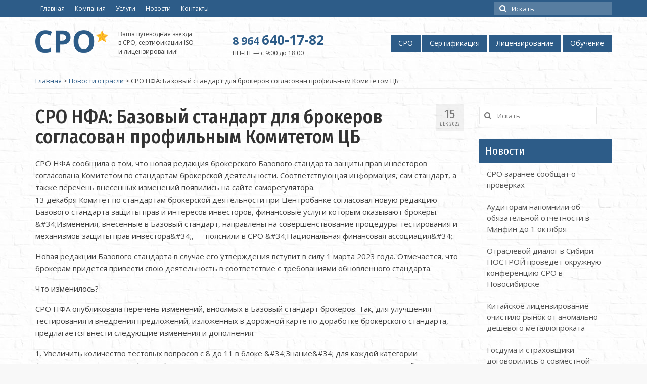

--- FILE ---
content_type: text/html; charset=UTF-8
request_url: https://www.srostar.ru/2022/12/15/sro-nfa-bazovyj-standart-dlya-brokerov-soglasovan-profilnym-komitetom-czb/
body_size: 11379
content:
<!DOCTYPE html>
<html class="no-js" lang="ru-RU" itemscope="itemscope" itemtype="https://schema.org/WebPage">
<head>
	<meta charset="UTF-8">
	<meta name="viewport" content="width=device-width, initial-scale=1.0">
	<meta http-equiv="X-UA-Compatible" content="IE=edge">
	<link rel="icon" href="/wp-content/themes/virtue-child/images/favicon.png" type="image/x-icon">
	<link rel="shortcut icon" href="/wp-content/themes/virtue-child/images/favicon.png" type="image/x-icon">
  
	<!-- This site is optimized with the Yoast SEO plugin v14.9 - https://yoast.com/wordpress/plugins/seo/ -->
	<title>СРО НФА: Базовый стандарт для брокеров согласован профильным Комитетом ЦБ &mdash; СРО Стар</title>
	<meta name="description" content="&#1057;&#1056;&#1054; &#1053;&#1060;&#1040; &#1089;&#1086;&#1086;&#1073;&#1097;&#1080;&#1083;&#1072; &#1086; &#1090;&#1086;&#1084;," />
	<meta name="robots" content="index, follow, max-snippet:-1, max-image-preview:large, max-video-preview:-1" />
	<link rel="canonical" href="https://www.srostar.ru/2022/12/15/sro-nfa-bazovyj-standart-dlya-brokerov-soglasovan-profilnym-komitetom-czb/" />
	<meta property="og:locale" content="ru_RU" />
	<meta property="og:type" content="article" />
	<meta property="og:title" content="СРО НФА: Базовый стандарт для брокеров согласован профильным Комитетом ЦБ &mdash; СРО Стар" />
	<meta property="og:description" content="&#1057;&#1056;&#1054; &#1053;&#1060;&#1040; &#1089;&#1086;&#1086;&#1073;&#1097;&#1080;&#1083;&#1072; &#1086; &#1090;&#1086;&#1084;," />
	<meta property="og:url" content="https://www.srostar.ru/2022/12/15/sro-nfa-bazovyj-standart-dlya-brokerov-soglasovan-profilnym-komitetom-czb/" />
	<meta property="og:site_name" content="СРО Стар" />
	<meta property="article:published_time" content="2022-12-14T22:22:41+00:00" />
	<meta name="twitter:card" content="summary_large_image" />
	<script type="application/ld+json" class="yoast-schema-graph">{"@context":"https://schema.org","@graph":[{"@type":"Organization","@id":"https://www.srostar.ru/#organization","name":"\u0421\u0420\u041e \u0421\u0442\u0430\u0440","url":"https://www.srostar.ru/","sameAs":["https://www.instagram.com/srostar.ru/"],"logo":{"@type":"ImageObject","@id":"https://www.srostar.ru/#logo","inLanguage":"ru-RU","url":"https://www.srostar.ru/wp-content/uploads/2019/03/logo-5.png","width":806,"height":246,"caption":"\u0421\u0420\u041e \u0421\u0442\u0430\u0440"},"image":{"@id":"https://www.srostar.ru/#logo"}},{"@type":"WebSite","@id":"https://www.srostar.ru/#website","url":"https://www.srostar.ru/","name":"\u0421\u0420\u041e \u0421\u0442\u0430\u0440","description":"\u0412\u0430\u0448\u0430 \u043f\u0443\u0442\u0435\u0432\u043e\u0434\u043d\u0430\u044f \u0437\u0432\u0435\u0437\u0434\u0430 \u0432 \u0421\u0420\u041e, \u0441\u0435\u0440\u0442\u0438\u0444\u0438\u043a\u0430\u0446\u0438\u0438 ISO \u0438 \u043b\u0438\u0446\u0435\u043d\u0437\u0438\u0440\u043e\u0432\u0430\u043d\u0438\u0438!","publisher":{"@id":"https://www.srostar.ru/#organization"},"potentialAction":[{"@type":"SearchAction","target":"https://www.srostar.ru/?s={search_term_string}","query-input":"required name=search_term_string"}],"inLanguage":"ru-RU"},{"@type":"WebPage","@id":"https://www.srostar.ru/2022/12/15/sro-nfa-bazovyj-standart-dlya-brokerov-soglasovan-profilnym-komitetom-czb/#webpage","url":"https://www.srostar.ru/2022/12/15/sro-nfa-bazovyj-standart-dlya-brokerov-soglasovan-profilnym-komitetom-czb/","name":"\u0421\u0420\u041e \u041d\u0424\u0410: \u0411\u0430\u0437\u043e\u0432\u044b\u0439 \u0441\u0442\u0430\u043d\u0434\u0430\u0440\u0442 \u0434\u043b\u044f \u0431\u0440\u043e\u043a\u0435\u0440\u043e\u0432 \u0441\u043e\u0433\u043b\u0430\u0441\u043e\u0432\u0430\u043d \u043f\u0440\u043e\u0444\u0438\u043b\u044c\u043d\u044b\u043c \u041a\u043e\u043c\u0438\u0442\u0435\u0442\u043e\u043c \u0426\u0411 &mdash; \u0421\u0420\u041e \u0421\u0442\u0430\u0440","isPartOf":{"@id":"https://www.srostar.ru/#website"},"datePublished":"2022-12-14T22:22:41+00:00","dateModified":"2022-12-14T22:22:41+00:00","description":"&#1057;&#1056;&#1054; &#1053;&#1060;&#1040; &#1089;&#1086;&#1086;&#1073;&#1097;&#1080;&#1083;&#1072; &#1086; &#1090;&#1086;&#1084;,","inLanguage":"ru-RU","potentialAction":[{"@type":"ReadAction","target":["https://www.srostar.ru/2022/12/15/sro-nfa-bazovyj-standart-dlya-brokerov-soglasovan-profilnym-komitetom-czb/"]}]},{"@type":"Article","@id":"https://www.srostar.ru/2022/12/15/sro-nfa-bazovyj-standart-dlya-brokerov-soglasovan-profilnym-komitetom-czb/#article","isPartOf":{"@id":"https://www.srostar.ru/2022/12/15/sro-nfa-bazovyj-standart-dlya-brokerov-soglasovan-profilnym-komitetom-czb/#webpage"},"author":{"@id":"https://www.srostar.ru/#/schema/person/a98dc89859c37911f34fd7ddeff6839b"},"headline":"\u0421\u0420\u041e \u041d\u0424\u0410: \u0411\u0430\u0437\u043e\u0432\u044b\u0439 \u0441\u0442\u0430\u043d\u0434\u0430\u0440\u0442 \u0434\u043b\u044f \u0431\u0440\u043e\u043a\u0435\u0440\u043e\u0432 \u0441\u043e\u0433\u043b\u0430\u0441\u043e\u0432\u0430\u043d \u043f\u0440\u043e\u0444\u0438\u043b\u044c\u043d\u044b\u043c \u041a\u043e\u043c\u0438\u0442\u0435\u0442\u043e\u043c \u0426\u0411","datePublished":"2022-12-14T22:22:41+00:00","dateModified":"2022-12-14T22:22:41+00:00","mainEntityOfPage":{"@id":"https://www.srostar.ru/2022/12/15/sro-nfa-bazovyj-standart-dlya-brokerov-soglasovan-profilnym-komitetom-czb/#webpage"},"publisher":{"@id":"https://www.srostar.ru/#organization"},"articleSection":"\u041d\u043e\u0432\u043e\u0441\u0442\u0438 \u043e\u0442\u0440\u0430\u0441\u043b\u0438","inLanguage":"ru-RU"},{"@type":"Person","@id":"https://www.srostar.ru/#/schema/person/a98dc89859c37911f34fd7ddeff6839b","name":"admin-sro","image":{"@type":"ImageObject","@id":"https://www.srostar.ru/#personlogo","inLanguage":"ru-RU","url":"https://secure.gravatar.com/avatar/013cea712f1c67465d2160cbc706dde4?s=96&d=mm&r=g","caption":"admin-sro"}}]}</script>
	<!-- / Yoast SEO plugin. -->


<link rel='dns-prefetch' href='//www.google.com' />
<link rel='dns-prefetch' href='//fonts.googleapis.com' />
<link rel='dns-prefetch' href='//s.w.org' />
<link rel="alternate" type="application/rss+xml" title="СРО Стар &raquo; Лента" href="https://www.srostar.ru/feed/" />
<link rel="alternate" type="application/rss+xml" title="СРО Стар &raquo; Лента комментариев" href="https://www.srostar.ru/comments/feed/" />
		<script type="text/javascript">
			window._wpemojiSettings = {"baseUrl":"https:\/\/s.w.org\/images\/core\/emoji\/12.0.0-1\/72x72\/","ext":".png","svgUrl":"https:\/\/s.w.org\/images\/core\/emoji\/12.0.0-1\/svg\/","svgExt":".svg","source":{"concatemoji":"https:\/\/www.srostar.ru\/wp-includes\/js\/wp-emoji-release.min.js?ver=5.4.18"}};
			/*! This file is auto-generated */
			!function(e,a,t){var n,r,o,i=a.createElement("canvas"),p=i.getContext&&i.getContext("2d");function s(e,t){var a=String.fromCharCode;p.clearRect(0,0,i.width,i.height),p.fillText(a.apply(this,e),0,0);e=i.toDataURL();return p.clearRect(0,0,i.width,i.height),p.fillText(a.apply(this,t),0,0),e===i.toDataURL()}function c(e){var t=a.createElement("script");t.src=e,t.defer=t.type="text/javascript",a.getElementsByTagName("head")[0].appendChild(t)}for(o=Array("flag","emoji"),t.supports={everything:!0,everythingExceptFlag:!0},r=0;r<o.length;r++)t.supports[o[r]]=function(e){if(!p||!p.fillText)return!1;switch(p.textBaseline="top",p.font="600 32px Arial",e){case"flag":return s([127987,65039,8205,9895,65039],[127987,65039,8203,9895,65039])?!1:!s([55356,56826,55356,56819],[55356,56826,8203,55356,56819])&&!s([55356,57332,56128,56423,56128,56418,56128,56421,56128,56430,56128,56423,56128,56447],[55356,57332,8203,56128,56423,8203,56128,56418,8203,56128,56421,8203,56128,56430,8203,56128,56423,8203,56128,56447]);case"emoji":return!s([55357,56424,55356,57342,8205,55358,56605,8205,55357,56424,55356,57340],[55357,56424,55356,57342,8203,55358,56605,8203,55357,56424,55356,57340])}return!1}(o[r]),t.supports.everything=t.supports.everything&&t.supports[o[r]],"flag"!==o[r]&&(t.supports.everythingExceptFlag=t.supports.everythingExceptFlag&&t.supports[o[r]]);t.supports.everythingExceptFlag=t.supports.everythingExceptFlag&&!t.supports.flag,t.DOMReady=!1,t.readyCallback=function(){t.DOMReady=!0},t.supports.everything||(n=function(){t.readyCallback()},a.addEventListener?(a.addEventListener("DOMContentLoaded",n,!1),e.addEventListener("load",n,!1)):(e.attachEvent("onload",n),a.attachEvent("onreadystatechange",function(){"complete"===a.readyState&&t.readyCallback()})),(n=t.source||{}).concatemoji?c(n.concatemoji):n.wpemoji&&n.twemoji&&(c(n.twemoji),c(n.wpemoji)))}(window,document,window._wpemojiSettings);
		</script>
		<style type="text/css">
img.wp-smiley,
img.emoji {
	display: inline !important;
	border: none !important;
	box-shadow: none !important;
	height: 1em !important;
	width: 1em !important;
	margin: 0 .07em !important;
	vertical-align: -0.1em !important;
	background: none !important;
	padding: 0 !important;
}
</style>
	<link rel='stylesheet' id='wp-block-library-css'  href='https://www.srostar.ru/wp-includes/css/dist/block-library/style.min.css?ver=5.4.18' type='text/css' media='all' />
<link rel='stylesheet' id='contact-form-7-css'  href='https://www.srostar.ru/wp-content/plugins/contact-form-7/includes/css/styles.css?ver=5.2.2' type='text/css' media='all' />
<link rel='stylesheet' id='virtue_theme-css'  href='https://www.srostar.ru/wp-content/themes/virtue/assets/css/virtue.css?ver=3.4.1' type='text/css' media='all' />
<link rel='stylesheet' id='virtue_skin-css'  href='https://www.srostar.ru/wp-content/themes/virtue/assets/css/skins/default.css?ver=3.4.1' type='text/css' media='all' />
<link rel='stylesheet' id='virtue_child-css'  href='https://www.srostar.ru/wp-content/themes/virtue-child/style.css?ver=3.3.1' type='text/css' media='all' />
<link rel='stylesheet' id='redux-google-fonts-virtue-css'  href='https://fonts.googleapis.com/css?family=Fira+Sans+Condensed%3A400%2C500%7COpen+Sans%3A300%2C400%2C600%2C700%2C800%2C300italic%2C400italic%2C600italic%2C700italic%2C800italic%7CLato%3A700&#038;subset=cyrillic%2Clatin&#038;ver=1597077638' type='text/css' media='all' />
<script type='text/javascript' src='https://www.srostar.ru/wp-includes/js/jquery/jquery.js?ver=1.12.4-wp'></script>
<script type='text/javascript' src='https://www.srostar.ru/wp-includes/js/jquery/jquery-migrate.min.js?ver=1.4.1'></script>
<!--[if lt IE 9]>
<script type='text/javascript' src='https://www.srostar.ru/wp-content/themes/virtue/assets/js/vendor/respond.min.js?ver=5.4.18'></script>
<![endif]-->
<link rel='https://api.w.org/' href='https://www.srostar.ru/wp-json/' />
<link rel="EditURI" type="application/rsd+xml" title="RSD" href="https://www.srostar.ru/xmlrpc.php?rsd" />
<link rel="wlwmanifest" type="application/wlwmanifest+xml" href="https://www.srostar.ru/wp-includes/wlwmanifest.xml" /> 
<meta name="generator" content="WordPress 5.4.18" />
<link rel='shortlink' href='https://www.srostar.ru/?p=3798' />
<link rel="alternate" type="application/json+oembed" href="https://www.srostar.ru/wp-json/oembed/1.0/embed?url=https%3A%2F%2Fwww.srostar.ru%2F2022%2F12%2F15%2Fsro-nfa-bazovyj-standart-dlya-brokerov-soglasovan-profilnym-komitetom-czb%2F" />
<link rel="alternate" type="text/xml+oembed" href="https://www.srostar.ru/wp-json/oembed/1.0/embed?url=https%3A%2F%2Fwww.srostar.ru%2F2022%2F12%2F15%2Fsro-nfa-bazovyj-standart-dlya-brokerov-soglasovan-profilnym-komitetom-czb%2F&#038;format=xml" />
<style type="text/css">#logo {padding-top:25px;}#logo {padding-bottom:10px;}#logo {margin-left:0px;}#logo {margin-right:0px;}#nav-main {margin-top:35px;}#nav-main {margin-bottom:10px;}.headerfont, .tp-caption {font-family:Fira Sans Condensed;} .topbarmenu ul li {font-family:Open Sans;}input[type=number]::-webkit-inner-spin-button, input[type=number]::-webkit-outer-spin-button { -webkit-appearance: none; margin: 0; } input[type=number] {-moz-appearance: textfield;}.quantity input::-webkit-outer-spin-button,.quantity input::-webkit-inner-spin-button {display: none;}.product_item .product_details h5 {text-transform: none;} @media (-webkit-min-device-pixel-ratio: 2), (min-resolution: 192dpi) {#logo .kad-standard-logo {display: none;} #logo .kad-retina-logo {display: block;}}.product_item .product_details h5 {min-height:40px;}.entry-content p { margin-bottom:16px;}.boxi1 {
margin-bottom:20px;
text-align:center;
padding-top:20px;
background:#f2f2f2;
}

.boxi1 div {
font-size:28px;
}

.single-footer {
clear:both;
}

@media (max-width: 768px) {
.topbarmenu ul li a {
padding:7px 5px;
font-size:10px;
}
}
.contactformcase h3 {font-size: 20px;}
</style><style type="text/css" class="options-output">header #logo a.brand,.logofont{font-family:"Fira Sans Condensed";line-height:40px;font-weight:400;font-style:normal;font-size:38px;}.kad_tagline{font-family:"Open Sans";line-height:17px;font-weight:normal;font-style:normal;font-size:12px;}.product_item .product_details h5{font-family:Lato;line-height:20px;font-weight:700;font-style:normal;font-size:16px;}h1{font-family:"Fira Sans Condensed";line-height:40px;font-weight:500;font-style:normal;font-size:38px;}h2{font-family:"Fira Sans Condensed";line-height:40px;font-weight:500;font-style:normal;font-size:32px;}h3{font-family:"Fira Sans Condensed";line-height:40px;font-weight:500;font-style:normal;font-size:28px;}h4{font-family:"Fira Sans Condensed";line-height:40px;font-weight:500;font-style:normal;font-size:24px;}h5{font-family:"Fira Sans Condensed";line-height:24px;font-weight:500;font-style:normal;font-size:18px;}body{font-family:"Open Sans";line-height:20px;font-weight:normal;font-style:normal;font-size:14px;}#nav-main ul.sf-menu a{font-family:"Open Sans";line-height:18px;font-weight:normal;font-style:normal;font-size:14px;}#nav-second ul.sf-menu a{font-family:"Open Sans";line-height:22px;font-weight:normal;font-style:normal;font-size:18px;}.kad-nav-inner .kad-mnav, .kad-mobile-nav .kad-nav-inner li a,.nav-trigger-case{font-family:"Open Sans";line-height:20px;font-weight:400;font-style:normal;font-size:18px;}</style>  <link rel="stylesheet" href="https://use.fontawesome.com/releases/v5.7.2/css/all.css" integrity="sha384-fnmOCqbTlWIlj8LyTjo7mOUStjsKC4pOpQbqyi7RrhN7udi9RwhKkMHpvLbHG9Sr" crossorigin="anonymous">
</head>
<body class="post-template-default single single-post postid-3798 single-format-standard wp-embed-responsive wide sro-nfa-bazovyj-standart-dlya-brokerov-soglasovan-profilnym-komitetom-czb">
	<div id="kt-skip-link"><a href="#content">Skip to Main Content</a></div>
	<div id="wrapper" class="container">
	<header class="banner headerclass" itemscope itemtype="https://schema.org/WPHeader">
	<div id="topbar" class="topclass">
	<div class="container">
		<div class="row">
			<div class="col-md-6 col-sm-6 kad-topbar-left">
				<div class="topbarmenu clearfix">
				<ul id="menu-topmenu1" class="sf-menu"><li  class=" menu-item-929"><a href="https://www.srostar.ru/"><span>Главная</span></a></li>
<li  class=" menu-item-923"><a href="https://www.srostar.ru/o-kompanii/"><span>Компания</span></a></li>
<li  class=" menu-item-990"><a href="https://www.srostar.ru/uslugi/"><span>Услуги</span></a></li>
<li  class=" menu-item-926"><a href="https://www.srostar.ru/novosti/"><span>Новости</span></a></li>
<li  class=" menu-item-2461"><a href="https://www.srostar.ru/kontakty/"><span>Контакты</span></a></li>
</ul>				</div>
			</div><!-- close col-md-6 --> 
			<div class="col-md-6 col-sm-6 kad-topbar-right">
				<div id="topbar-search" class="topbar-widget">
					<form role="search" method="get" class="form-search" action="https://www.srostar.ru/">
	<label>
		<span class="screen-reader-text">Искать:</span>
		<input type="text" value="" name="s" class="search-query" placeholder="Искать">
	</label>
	<button type="submit" class="search-icon"><i class="icon-search"></i></button>
</form>				</div>
			</div> <!-- close col-md-6-->
		</div> <!-- Close Row -->
	</div> <!-- Close Container -->
</div>	<div class="container">
		<div class="row">
			<div class="col-md-4 clearfix kad-header-left">
				<div id="logo" class="logocase">
					<a class="brand logofont" href="https://www.srostar.ru/">
													<div id="thelogo">
								<img src="https://www.srostar.ru/wp-content/uploads/2019/03/logo-4.png" alt="СРО Стар" width="144" height="44" class="kad-standard-logo" />
																<img src="https://www.srostar.ru/wp-content/uploads/2019/03/logo-5.png" alt="СРО Стар" width="806" height="246" class="kad-retina-logo" style="max-height:44px" />
															</div>
												</a>
											<p class="kad_tagline belowlogo-text">Ваша путеводная звезда<br>в&nbsp;СРО, сертификации ISO и&nbsp;лицензировании!</p>
									</div> <!-- Close #logo -->
			</div><!-- close logo span -->
							<div class="col-md-8 kad-header-right">
					<nav id="nav-main" class="clearfix" itemscope itemtype="https://schema.org/SiteNavigationElement">
						<ul id="menu-mainmenu1" class="sf-menu"><li  class=" sf-dropdown menu-item-912"><a href="https://www.srostar.ru/sro/"><span>СРО</span></a>
<ul class="sub-menu sf-dropdown-menu dropdown">
	<li  class=" menu-item-920"><a href="https://www.srostar.ru/sro/vstupit-v-sro/"><span>Вступить в CРО</span></a></li>
	<li  class=" menu-item-919"><a href="https://www.srostar.ru/sro/sro-stroitelej/"><span>СРО строителей</span></a></li>
	<li  class=" menu-item-918"><a href="https://www.srostar.ru/sro/sro-proektirovshhikov/"><span>СРО проектировщиков</span></a></li>
	<li  class=" menu-item-917"><a href="https://www.srostar.ru/sro/sro-izyskatelej/"><span>СРО изыскателей</span></a></li>
	<li  class=" menu-item-916"><a href="https://www.srostar.ru/sro/sro-zhkh/"><span>СРО ЖКХ</span></a></li>
	<li  class=" menu-item-915"><a href="https://www.srostar.ru/sro/vnesenie-v-nrs/"><span>Внесение в НРС</span></a></li>
	<li  class=" menu-item-914"><a href="https://www.srostar.ru/sro/proverka-sro/"><span>Проверка СРО</span></a></li>
	<li  class=" menu-item-913"><a href="https://www.srostar.ru/sro/vypiska-iz-reestra-sro/"><span>Выписка из реестра СРО</span></a></li>
</ul>
</li>
<li  class=" sf-dropdown menu-item-948"><a href="https://www.srostar.ru/sertifikatsiya/"><span>Сертификация</span></a>
<ul class="sub-menu sf-dropdown-menu dropdown">
	<li  class=" menu-item-954"><a href="https://www.srostar.ru/sertifikatsiya/sertifikatsiya-iso/"><span>Сертификация ISO</span></a></li>
	<li  class=" menu-item-953"><a href="https://www.srostar.ru/sertifikatsiya/sertifikat-iso-9001/"><span>Сертификат ISO 9001</span></a></li>
	<li  class=" menu-item-952"><a href="https://www.srostar.ru/sertifikatsiya/sertifikat-iso-14001/"><span>Сертификат ISO 14001</span></a></li>
	<li  class=" menu-item-951"><a href="https://www.srostar.ru/sertifikatsiya/sertifikat-iso-18001/"><span>Сертификат ISO 18001</span></a></li>
	<li  class=" menu-item-950"><a href="https://www.srostar.ru/sertifikatsiya/sertifikat-iso-22000/"><span>Сертификат ISO 22000</span></a></li>
	<li  class=" menu-item-949"><a href="https://www.srostar.ru/sertifikatsiya/sertifikat-ism/"><span>Сертификат ISM</span></a></li>
</ul>
</li>
<li  class=" sf-dropdown menu-item-976"><a href="https://www.srostar.ru/litsenzirovanie/"><span>Лицензирование</span></a>
<ul class="sub-menu sf-dropdown-menu dropdown">
	<li  class=" menu-item-982"><a href="https://www.srostar.ru/litsenzirovanie/litsenziya-minkultury/"><span>Лицензия Минкультуры</span></a></li>
	<li  class=" menu-item-981"><a href="https://www.srostar.ru/litsenzirovanie/registratsiya-elektrolaboratorii/"><span>Регистрация электролаборатории</span></a></li>
	<li  class=" menu-item-980"><a href="https://www.srostar.ru/litsenzirovanie/atomnaya-litsenziya-rostehnadzora/"><span>Атомная лицензия Ростехнадзора</span></a></li>
	<li  class=" menu-item-979"><a href="https://www.srostar.ru/litsenzirovanie/litsenziya-mchs/"><span>Лицензия МЧС</span></a></li>
	<li  class=" menu-item-978"><a href="https://www.srostar.ru/litsenzirovanie/litsenziya-na-obrashhenie-s-othodami/"><span>Лицензия на обращение с отходами</span></a></li>
	<li  class=" menu-item-977"><a href="https://www.srostar.ru/litsenzirovanie/negosudarstvennaya-ekspertiza-proektnoj-dokumentatsii/"><span>Негосударственная экспертиза проектной документации</span></a></li>
</ul>
</li>
<li  class=" menu-item-2464"><a href="https://www.srostar.ru/obuchenie/"><span>Обучение</span></a></li>
</ul>						<p><a href="tel:89646401782" class="phone"><span class="prefix">8 964 </span>640-17-82</a><span class="rasp"><br>ПН–ПТ — с 9:00 до 18:00</span></p>
					</nav> 
				</div> <!-- Close menuclass-->
			       
		</div> <!-- Close Row -->
					<div id="mobile-nav-trigger" class="nav-trigger">
				<button class="nav-trigger-case mobileclass collapsed" data-toggle="collapse" data-target=".kad-nav-collapse">
					<span class="kad-navbtn"><i class="icon-reorder"></i></span>
					<span class="kad-menu-name">Меню</span>
				</button>
			</div>
			<div id="kad-mobile-nav" class="kad-mobile-nav">
				<div class="kad-nav-inner mobileclass">
					<div class="kad-nav-collapse">
					<ul id="menu-mainmenu1-1" class="kad-mnav"><li  class="menu-%d1%81%d1%80%d0%be sf-dropdown sf-dropdown-toggle menu-item-912"><a href="https://www.srostar.ru/sro/"><span>СРО</span></a><span class="kad-submenu-accordion collapse-next  kad-submenu-accordion-open" data-parent=".kad-nav-collapse" data-toggle="collapse" data-target=""><i class="icon-chevron-down"></i><i class="icon-chevron-up"></i></span>
<ul class="sub-menu sf-dropdown-menu collapse">
	<li  class="menu-%d0%b2%d1%81%d1%82%d1%83%d0%bf%d0%b8%d1%82%d1%8c-%d0%b2-c%d1%80%d0%be menu-item-920"><a href="https://www.srostar.ru/sro/vstupit-v-sro/"><span>Вступить в CРО</span></a></li>
	<li  class="menu-%d1%81%d1%80%d0%be-%d1%81%d1%82%d1%80%d0%be%d0%b8%d1%82%d0%b5%d0%bb%d0%b5%d0%b9 menu-item-919"><a href="https://www.srostar.ru/sro/sro-stroitelej/"><span>СРО строителей</span></a></li>
	<li  class="menu-%d1%81%d1%80%d0%be-%d0%bf%d1%80%d0%be%d0%b5%d0%ba%d1%82%d0%b8%d1%80%d0%be%d0%b2%d1%89%d0%b8%d0%ba%d0%be%d0%b2 menu-item-918"><a href="https://www.srostar.ru/sro/sro-proektirovshhikov/"><span>СРО проектировщиков</span></a></li>
	<li  class="menu-%d1%81%d1%80%d0%be-%d0%b8%d0%b7%d1%8b%d1%81%d0%ba%d0%b0%d1%82%d0%b5%d0%bb%d0%b5%d0%b9 menu-item-917"><a href="https://www.srostar.ru/sro/sro-izyskatelej/"><span>СРО изыскателей</span></a></li>
	<li  class="menu-%d1%81%d1%80%d0%be-%d0%b6%d0%ba%d1%85 menu-item-916"><a href="https://www.srostar.ru/sro/sro-zhkh/"><span>СРО ЖКХ</span></a></li>
	<li  class="menu-%d0%b2%d0%bd%d0%b5%d1%81%d0%b5%d0%bd%d0%b8%d0%b5-%d0%b2-%d0%bd%d1%80%d1%81 menu-item-915"><a href="https://www.srostar.ru/sro/vnesenie-v-nrs/"><span>Внесение в НРС</span></a></li>
	<li  class="menu-%d0%bf%d1%80%d0%be%d0%b2%d0%b5%d1%80%d0%ba%d0%b0-%d1%81%d1%80%d0%be menu-item-914"><a href="https://www.srostar.ru/sro/proverka-sro/"><span>Проверка СРО</span></a></li>
	<li  class="menu-%d0%b2%d1%8b%d0%bf%d0%b8%d1%81%d0%ba%d0%b0-%d0%b8%d0%b7-%d1%80%d0%b5%d0%b5%d1%81%d1%82%d1%80%d0%b0-%d1%81%d1%80%d0%be menu-item-913"><a href="https://www.srostar.ru/sro/vypiska-iz-reestra-sro/"><span>Выписка из реестра СРО</span></a></li>
</ul>
</li>
<li  class="menu-%d1%81%d0%b5%d1%80%d1%82%d0%b8%d1%84%d0%b8%d0%ba%d0%b0%d1%86%d0%b8%d1%8f sf-dropdown sf-dropdown-toggle menu-item-948"><a href="https://www.srostar.ru/sertifikatsiya/"><span>Сертификация</span></a><span class="kad-submenu-accordion collapse-next  kad-submenu-accordion-open" data-parent=".kad-nav-collapse" data-toggle="collapse" data-target=""><i class="icon-chevron-down"></i><i class="icon-chevron-up"></i></span>
<ul class="sub-menu sf-dropdown-menu collapse">
	<li  class="menu-%d1%81%d0%b5%d1%80%d1%82%d0%b8%d1%84%d0%b8%d0%ba%d0%b0%d1%86%d0%b8%d1%8f-iso menu-item-954"><a href="https://www.srostar.ru/sertifikatsiya/sertifikatsiya-iso/"><span>Сертификация ISO</span></a></li>
	<li  class="menu-%d1%81%d0%b5%d1%80%d1%82%d0%b8%d1%84%d0%b8%d0%ba%d0%b0%d1%82-iso-9001 menu-item-953"><a href="https://www.srostar.ru/sertifikatsiya/sertifikat-iso-9001/"><span>Сертификат ISO 9001</span></a></li>
	<li  class="menu-%d1%81%d0%b5%d1%80%d1%82%d0%b8%d1%84%d0%b8%d0%ba%d0%b0%d1%82-iso-14001 menu-item-952"><a href="https://www.srostar.ru/sertifikatsiya/sertifikat-iso-14001/"><span>Сертификат ISO 14001</span></a></li>
	<li  class="menu-%d1%81%d0%b5%d1%80%d1%82%d0%b8%d1%84%d0%b8%d0%ba%d0%b0%d1%82-iso-18001 menu-item-951"><a href="https://www.srostar.ru/sertifikatsiya/sertifikat-iso-18001/"><span>Сертификат ISO 18001</span></a></li>
	<li  class="menu-%d1%81%d0%b5%d1%80%d1%82%d0%b8%d1%84%d0%b8%d0%ba%d0%b0%d1%82-iso-22000 menu-item-950"><a href="https://www.srostar.ru/sertifikatsiya/sertifikat-iso-22000/"><span>Сертификат ISO 22000</span></a></li>
	<li  class="menu-%d1%81%d0%b5%d1%80%d1%82%d0%b8%d1%84%d0%b8%d0%ba%d0%b0%d1%82-ism menu-item-949"><a href="https://www.srostar.ru/sertifikatsiya/sertifikat-ism/"><span>Сертификат ISM</span></a></li>
</ul>
</li>
<li  class="menu-%d0%bb%d0%b8%d1%86%d0%b5%d0%bd%d0%b7%d0%b8%d1%80%d0%be%d0%b2%d0%b0%d0%bd%d0%b8%d0%b5 sf-dropdown sf-dropdown-toggle menu-item-976"><a href="https://www.srostar.ru/litsenzirovanie/"><span>Лицензирование</span></a><span class="kad-submenu-accordion collapse-next  kad-submenu-accordion-open" data-parent=".kad-nav-collapse" data-toggle="collapse" data-target=""><i class="icon-chevron-down"></i><i class="icon-chevron-up"></i></span>
<ul class="sub-menu sf-dropdown-menu collapse">
	<li  class="menu-%d0%bb%d0%b8%d1%86%d0%b5%d0%bd%d0%b7%d0%b8%d1%8f-%d0%bc%d0%b8%d0%bd%d0%ba%d1%83%d0%bb%d1%8c%d1%82%d1%83%d1%80%d1%8b menu-item-982"><a href="https://www.srostar.ru/litsenzirovanie/litsenziya-minkultury/"><span>Лицензия Минкультуры</span></a></li>
	<li  class="menu-%d1%80%d0%b5%d0%b3%d0%b8%d1%81%d1%82%d1%80%d0%b0%d1%86%d0%b8%d1%8f-%d1%8d%d0%bb%d0%b5%d0%ba%d1%82%d1%80%d0%be%d0%bb%d0%b0%d0%b1%d0%be%d1%80%d0%b0%d1%82%d0%be%d1%80%d0%b8%d0%b8 menu-item-981"><a href="https://www.srostar.ru/litsenzirovanie/registratsiya-elektrolaboratorii/"><span>Регистрация электролаборатории</span></a></li>
	<li  class="menu-%d0%b0%d1%82%d0%be%d0%bc%d0%bd%d0%b0%d1%8f-%d0%bb%d0%b8%d1%86%d0%b5%d0%bd%d0%b7%d0%b8%d1%8f-%d1%80%d0%be%d1%81%d1%82%d0%b5%d1%85%d0%bd%d0%b0%d0%b4%d0%b7%d0%be%d1%80%d0%b0 menu-item-980"><a href="https://www.srostar.ru/litsenzirovanie/atomnaya-litsenziya-rostehnadzora/"><span>Атомная лицензия Ростехнадзора</span></a></li>
	<li  class="menu-%d0%bb%d0%b8%d1%86%d0%b5%d0%bd%d0%b7%d0%b8%d1%8f-%d0%bc%d1%87%d1%81 menu-item-979"><a href="https://www.srostar.ru/litsenzirovanie/litsenziya-mchs/"><span>Лицензия МЧС</span></a></li>
	<li  class="menu-%d0%bb%d0%b8%d1%86%d0%b5%d0%bd%d0%b7%d0%b8%d1%8f-%d0%bd%d0%b0-%d0%be%d0%b1%d1%80%d0%b0%d1%89%d0%b5%d0%bd%d0%b8%d0%b5-%d1%81-%d0%be%d1%82%d1%85%d0%be%d0%b4%d0%b0%d0%bc%d0%b8 menu-item-978"><a href="https://www.srostar.ru/litsenzirovanie/litsenziya-na-obrashhenie-s-othodami/"><span>Лицензия на обращение с отходами</span></a></li>
	<li  class="menu-%d0%bd%d0%b5%d0%b3%d0%be%d1%81%d1%83%d0%b4%d0%b0%d1%80%d1%81%d1%82%d0%b2%d0%b5%d0%bd%d0%bd%d0%b0%d1%8f-%d1%8d%d0%ba%d1%81%d0%bf%d0%b5%d1%80%d1%82%d0%b8%d0%b7%d0%b0-%d0%bf%d1%80%d0%be%d0%b5%d0%ba%d1%82 menu-item-977"><a href="https://www.srostar.ru/litsenzirovanie/negosudarstvennaya-ekspertiza-proektnoj-dokumentatsii/"><span>Негосударственная экспертиза проектной документации</span></a></li>
</ul>
</li>
<li  class="menu-%d0%be%d0%b1%d1%83%d1%87%d0%b5%d0%bd%d0%b8%d0%b5 menu-item-2464"><a href="https://www.srostar.ru/obuchenie/"><span>Обучение</span></a></li>
</ul>					</div>
				</div>
			</div>
		 
	</div> <!-- Close Container -->
	</header>
	<div class="wrap contentclass" role="document">

	<div id="content" class="container">
<div class="breadcrumbs" typeof="BreadcrumbList" vocab="https://schema.org/" style="border-bottom: 1px solid #eee;">
    <!-- Breadcrumb NavXT 6.5.0 -->
<span property="itemListElement" typeof="ListItem"><a property="item" typeof="WebPage" title="Главная" href="https://www.srostar.ru" class="home"><span property="name">Главная</span></a><meta property="position" content="1"></span> &gt; <span property="itemListElement" typeof="ListItem"><a property="item" typeof="WebPage" title="Go to the Новости отрасли category archives." href="https://www.srostar.ru/category/novosti-otrasli/" class="taxonomy category"><span property="name">Новости отрасли</span></a><meta property="position" content="2"></span> &gt; <span class="post post-post current-item">СРО НФА: Базовый стандарт для брокеров согласован профильным Комитетом ЦБ</span></div>
	<div class="row single-article" itemscope itemtype="https://schema.org/BlogPosting">
		<div class="main col-lg-9 col-md-8" role="main">
					<article class="post-3798 post type-post status-publish format-standard hentry category-novosti-otrasli">
			<div class="postmeta updated color_gray">
      <div class="postdate bg-lightgray headerfont" itemprop="datePublished">
      <span class="postday">15</span>
      Дек 2022    </div>
</div>				<header>

				<h1 class="entry-title" itemprop="name headline">СРО НФА: Базовый стандарт для брокеров согласован профильным Комитетом ЦБ</h1><div class="subhead">
    <span class="postauthortop author vcard">
    <i class="icon-user"></i> кем  <span itemprop="author"><a href="https://www.srostar.ru/author/admin-sro/" class="fn" rel="author">admin-sro</a></span> |</span>
      
    <span class="postedintop"><i class="icon-folder-open"></i> размещено в: <a href="https://www.srostar.ru/category/novosti-otrasli/" rel="category tag">Новости отрасли</a></span>     <span class="kad-hidepostedin">|</span>
    <span class="postcommentscount">
    <i class="icon-comments-alt"></i> 0    </span>
</div>				
				</header>

				<div class="entry-content" itemprop="articleBody">
					<div>&#1057;&#1056;&#1054; &#1053;&#1060;&#1040; &#1089;&#1086;&#1086;&#1073;&#1097;&#1080;&#1083;&#1072; &#1086; &#1090;&#1086;&#1084;, &#1095;&#1090;&#1086; &#1085;&#1086;&#1074;&#1072;&#1103; &#1088;&#1077;&#1076;&#1072;&#1082;&#1094;&#1080;&#1103; &#1073;&#1088;&#1086;&#1082;&#1077;&#1088;&#1089;&#1082;&#1086;&#1075;&#1086; &#1041;&#1072;&#1079;&#1086;&#1074;&#1086;&#1075;&#1086; &#1089;&#1090;&#1072;&#1085;&#1076;&#1072;&#1088;&#1090;&#1072; &#1079;&#1072;&#1097;&#1080;&#1090;&#1099; &#1087;&#1088;&#1072;&#1074; &#1080;&#1085;&#1074;&#1077;&#1089;&#1090;&#1086;&#1088;&#1086;&#1074; &#1089;&#1086;&#1075;&#1083;&#1072;&#1089;&#1086;&#1074;&#1072;&#1085;&#1072; &#1050;&#1086;&#1084;&#1080;&#1090;&#1077;&#1090;&#1086;&#1084; &#1087;&#1086; &#1089;&#1090;&#1072;&#1085;&#1076;&#1072;&#1088;&#1090;&#1072;&#1084; &#1073;&#1088;&#1086;&#1082;&#1077;&#1088;&#1089;&#1082;&#1086;&#1081; &#1076;&#1077;&#1103;&#1090;&#1077;&#1083;&#1100;&#1085;&#1086;&#1089;&#1090;&#1080;. &#1057;&#1086;&#1086;&#1090;&#1074;&#1077;&#1090;&#1089;&#1090;&#1074;&#1091;&#1102;&#1097;&#1072;&#1103; &#1080;&#1085;&#1092;&#1086;&#1088;&#1084;&#1072;&#1094;&#1080;&#1103;, &#1089;&#1072;&#1084; &#1089;&#1090;&#1072;&#1085;&#1076;&#1072;&#1088;&#1090;, &#1072; &#1090;&#1072;&#1082;&#1078;&#1077; &#1087;&#1077;&#1088;&#1077;&#1095;&#1077;&#1085;&#1100; &#1074;&#1085;&#1077;&#1089;&#1077;&#1085;&#1085;&#1099;&#1093; &#1080;&#1079;&#1084;&#1077;&#1085;&#1077;&#1085;&#1080;&#1081; &#1087;&#1086;&#1103;&#1074;&#1080;&#1083;&#1080;&#1089;&#1100; &#1085;&#1072; &#1089;&#1072;&#1081;&#1090;&#1077; &#1089;&#1072;&#1084;&#1086;&#1088;&#1077;&#1075;&#1091;&#1083;&#1103;&#1090;&#1086;&#1088;&#1072;.<br />
13 &#1076;&#1077;&#1082;&#1072;&#1073;&#1088;&#1103; &#1050;&#1086;&#1084;&#1080;&#1090;&#1077;&#1090; &#1087;&#1086; &#1089;&#1090;&#1072;&#1085;&#1076;&#1072;&#1088;&#1090;&#1072;&#1084; &#1073;&#1088;&#1086;&#1082;&#1077;&#1088;&#1089;&#1082;&#1086;&#1081; &#1076;&#1077;&#1103;&#1090;&#1077;&#1083;&#1100;&#1085;&#1086;&#1089;&#1090;&#1080; &#1087;&#1088;&#1080; &#1062;&#1077;&#1085;&#1090;&#1088;&#1086;&#1073;&#1072;&#1085;&#1082;&#1077; &#1089;&#1086;&#1075;&#1083;&#1072;&#1089;&#1086;&#1074;&#1072;&#1083; &#1085;&#1086;&#1074;&#1091;&#1102; &#1088;&#1077;&#1076;&#1072;&#1082;&#1094;&#1080;&#1102; &#1041;&#1072;&#1079;&#1086;&#1074;&#1086;&#1075;&#1086; &#1089;&#1090;&#1072;&#1085;&#1076;&#1072;&#1088;&#1090;&#1072; &#1079;&#1072;&#1097;&#1080;&#1090;&#1099; &#1087;&#1088;&#1072;&#1074; &#1080; &#1080;&#1085;&#1090;&#1077;&#1088;&#1077;&#1089;&#1086;&#1074; &#1080;&#1085;&#1074;&#1077;&#1089;&#1090;&#1086;&#1088;&#1086;&#1074;, &#1092;&#1080;&#1085;&#1072;&#1085;&#1089;&#1086;&#1074;&#1099;&#1077; &#1091;&#1089;&#1083;&#1091;&#1075;&#1080; &#1082;&#1086;&#1090;&#1086;&#1088;&#1099;&#1084; &#1086;&#1082;&#1072;&#1079;&#1099;&#1074;&#1072;&#1102;&#1090; &#1073;&#1088;&#1086;&#1082;&#1077;&#1088;&#1099;.</p>
<p>&amp;#34;&#1048;&#1079;&#1084;&#1077;&#1085;&#1077;&#1085;&#1080;&#1103;, &#1074;&#1085;&#1077;&#1089;&#1077;&#1085;&#1085;&#1099;&#1077; &#1074; &#1041;&#1072;&#1079;&#1086;&#1074;&#1099;&#1081; &#1089;&#1090;&#1072;&#1085;&#1076;&#1072;&#1088;&#1090;, &#1085;&#1072;&#1087;&#1088;&#1072;&#1074;&#1083;&#1077;&#1085;&#1099; &#1085;&#1072; &#1089;&#1086;&#1074;&#1077;&#1088;&#1096;&#1077;&#1085;&#1089;&#1090;&#1074;&#1086;&#1074;&#1072;&#1085;&#1080;&#1077; &#1087;&#1088;&#1086;&#1094;&#1077;&#1076;&#1091;&#1088;&#1099; &#1090;&#1077;&#1089;&#1090;&#1080;&#1088;&#1086;&#1074;&#1072;&#1085;&#1080;&#1103; &#1080; &#1084;&#1077;&#1093;&#1072;&#1085;&#1080;&#1079;&#1084;&#1086;&#1074; &#1079;&#1072;&#1097;&#1080;&#1090;&#1099; &#1087;&#1088;&#1072;&#1074; &#1080;&#1085;&#1074;&#1077;&#1089;&#1090;&#1086;&#1088;&#1072;&amp;#34;, &#8212; &#1087;&#1086;&#1103;&#1089;&#1085;&#1080;&#1083;&#1080; &#1074; &#1057;&#1056;&#1054; &amp;#34;&#1053;&#1072;&#1094;&#1080;&#1086;&#1085;&#1072;&#1083;&#1100;&#1085;&#1072;&#1103; &#1092;&#1080;&#1085;&#1072;&#1085;&#1089;&#1086;&#1074;&#1072;&#1103; &#1072;&#1089;&#1089;&#1086;&#1094;&#1080;&#1072;&#1094;&#1080;&#1103;&amp;#34;.</p>
<p>&#1053;&#1086;&#1074;&#1072;&#1103; &#1088;&#1077;&#1076;&#1072;&#1082;&#1094;&#1080;&#1080; &#1041;&#1072;&#1079;&#1086;&#1074;&#1086;&#1075;&#1086; &#1089;&#1090;&#1072;&#1085;&#1076;&#1072;&#1088;&#1090;&#1072; &#1074; &#1089;&#1083;&#1091;&#1095;&#1072;&#1077; &#1077;&#1075;&#1086; &#1091;&#1090;&#1074;&#1077;&#1088;&#1078;&#1076;&#1077;&#1085;&#1080;&#1103; &#1074;&#1089;&#1090;&#1091;&#1087;&#1080;&#1090; &#1074; &#1089;&#1080;&#1083;&#1091; 1 &#1084;&#1072;&#1088;&#1090;&#1072; 2023 &#1075;&#1086;&#1076;&#1072;. &#1054;&#1090;&#1084;&#1077;&#1095;&#1072;&#1077;&#1090;&#1089;&#1103;, &#1095;&#1090;&#1086; &#1073;&#1088;&#1086;&#1082;&#1077;&#1088;&#1072;&#1084; &#1087;&#1088;&#1080;&#1076;&#1077;&#1090;&#1089;&#1103; &#1087;&#1088;&#1080;&#1074;&#1077;&#1089;&#1090;&#1080; &#1089;&#1074;&#1086;&#1102; &#1076;&#1077;&#1103;&#1090;&#1077;&#1083;&#1100;&#1085;&#1086;&#1089;&#1090;&#1100; &#1074; &#1089;&#1086;&#1086;&#1090;&#1074;&#1077;&#1090;&#1089;&#1090;&#1074;&#1080;&#1077; &#1089; &#1090;&#1088;&#1077;&#1073;&#1086;&#1074;&#1072;&#1085;&#1080;&#1103;&#1084;&#1080; &#1086;&#1073;&#1085;&#1086;&#1074;&#1083;&#1077;&#1085;&#1085;&#1086;&#1075;&#1086; &#1089;&#1090;&#1072;&#1085;&#1076;&#1072;&#1088;&#1090;&#1072;.</p>
<p>&#1063;&#1090;&#1086; &#1080;&#1079;&#1084;&#1077;&#1085;&#1080;&#1083;&#1086;&#1089;&#1100;?</p>
<p>&#1057;&#1056;&#1054; &#1053;&#1060;&#1040; &#1086;&#1087;&#1091;&#1073;&#1083;&#1080;&#1082;&#1086;&#1074;&#1072;&#1083;&#1072; &#1087;&#1077;&#1088;&#1077;&#1095;&#1077;&#1085;&#1100; &#1080;&#1079;&#1084;&#1077;&#1085;&#1077;&#1085;&#1080;&#1081;, &#1074;&#1085;&#1086;&#1089;&#1080;&#1084;&#1099;&#1093; &#1074; &#1041;&#1072;&#1079;&#1086;&#1074;&#1099;&#1081; &#1089;&#1090;&#1072;&#1085;&#1076;&#1072;&#1088;&#1090; &#1073;&#1088;&#1086;&#1082;&#1077;&#1088;&#1086;&#1074;. &#1058;&#1072;&#1082;, &#1076;&#1083;&#1103; &#1091;&#1083;&#1091;&#1095;&#1096;&#1077;&#1085;&#1080;&#1103; &#1090;&#1077;&#1089;&#1090;&#1080;&#1088;&#1086;&#1074;&#1072;&#1085;&#1080;&#1103; &#1080; &#1074;&#1085;&#1077;&#1076;&#1088;&#1077;&#1085;&#1080;&#1103; &#1087;&#1088;&#1077;&#1076;&#1083;&#1086;&#1078;&#1077;&#1085;&#1080;&#1081;, &#1080;&#1079;&#1083;&#1086;&#1078;&#1077;&#1085;&#1085;&#1099;&#1093; &#1074; &#1076;&#1086;&#1088;&#1086;&#1078;&#1085;&#1086;&#1081; &#1082;&#1072;&#1088;&#1090;&#1077; &#1087;&#1086; &#1076;&#1086;&#1088;&#1072;&#1073;&#1086;&#1090;&#1082;&#1077; &#1073;&#1088;&#1086;&#1082;&#1077;&#1088;&#1089;&#1082;&#1086;&#1075;&#1086; &#1089;&#1090;&#1072;&#1085;&#1076;&#1072;&#1088;&#1090;&#1072;, &#1087;&#1088;&#1077;&#1076;&#1083;&#1072;&#1075;&#1072;&#1077;&#1090;&#1089;&#1103; &#1074;&#1085;&#1077;&#1089;&#1090;&#1080; &#1089;&#1083;&#1077;&#1076;&#1091;&#1102;&#1097;&#1080;&#1077; &#1080;&#1079;&#1084;&#1077;&#1085;&#1077;&#1085;&#1080;&#1103; &#1080; &#1076;&#1086;&#1087;&#1086;&#1083;&#1085;&#1077;&#1085;&#1080;&#1103;:</p>
<p>1. &#1059;&#1074;&#1077;&#1083;&#1080;&#1095;&#1080;&#1090;&#1100; &#1082;&#1086;&#1083;&#1080;&#1095;&#1077;&#1089;&#1090;&#1074;&#1086; &#1090;&#1077;&#1089;&#1090;&#1086;&#1074;&#1099;&#1093; &#1074;&#1086;&#1087;&#1088;&#1086;&#1089;&#1086;&#1074; &#1089; 8 &#1076;&#1086; 11 &#1074; &#1073;&#1083;&#1086;&#1082;&#1077; &amp;#34;&#1047;&#1085;&#1072;&#1085;&#1080;&#1077;&amp;#34; &#1076;&#1083;&#1103; &#1082;&#1072;&#1078;&#1076;&#1086;&#1081; &#1082;&#1072;&#1090;&#1077;&#1075;&#1086;&#1088;&#1080;&#1080; &#1092;&#1080;&#1085;&#1072;&#1085;&#1089;&#1086;&#1074;&#1099;&#1093; &#1080;&#1085;&#1089;&#1090;&#1088;&#1091;&#1084;&#1077;&#1085;&#1090;&#1086;&#1074; (&#1089;&#1076;&#1077;&#1083;&#1086;&#1082;), &#1077;&#1089;&#1083;&#1080; &#1088;&#1072;&#1085;&#1077;&#1077; &#1091;&#1090;&#1074;&#1077;&#1088;&#1078;&#1076;&#1077;&#1085;&#1085;&#1099;&#1077; &#1080; &#1076;&#1086;&#1087;&#1086;&#1083;&#1085;&#1080;&#1090;&#1077;&#1083;&#1100;&#1085;&#1099;&#1077; &#1074;&#1086;&#1087;&#1088;&#1086;&#1089;&#1099; &#1089;&#1086;&#1089;&#1090;&#1072;&#1074;&#1103;&#1090; &#1073;&#1072;&#1079;&#1091;, &#1080;&#1079; &#1082;&#1086;&#1090;&#1086;&#1088;&#1086;&#1081; &#1090;&#1077;&#1089;&#1090;&#1080;&#1088;&#1091;&#1077;&#1084;&#1086;&#1084;&#1091; &#1073;&#1091;&#1076;&#1091;&#1090; &#1087;&#1088;&#1077;&#1076;&#1083;&#1072;&#1075;&#1072;&#1090;&#1100;&#1089;&#1103; 4 &#1074;&#1086;&#1087;&#1088;&#1086;&#1089;&#1072; &#1086;&#1087;&#1088;&#1077;&#1076;&#1077;&#1083;&#1077;&#1085;&#1085;&#1099;&#1093; &#1091;&#1088;&#1086;&#1074;&#1085;&#1077;&#1081; &#1089;&#1083;&#1086;&#1078;&#1085;&#1086;&#1089;&#1090;&#1080;.</p>
<p>2. &#1054;&#1073;&#1103;&#1079;&#1072;&#1090;&#1100; &#1073;&#1088;&#1086;&#1082;&#1077;&#1088;&#1072; &#1085;&#1077; &#1088;&#1077;&#1078;&#1077; 1 &#1088;&#1072;&#1079;&#1072; &#1074; &#1075;&#1086;&#1076; &#1089;&#1086;&#1086;&#1073;&#1097;&#1072;&#1090;&#1100; &#1082;&#1083;&#1080;&#1077;&#1085;&#1090;&#1091; &#1086; &#1088;&#1080;&#1089;&#1082;&#1072;&#1093;, &#1089;&#1074;&#1103;&#1079;&#1072;&#1085;&#1085;&#1099;&#1093; &#1080;&#1089;&#1087;&#1086;&#1083;&#1100;&#1079;&#1086;&#1074;&#1072;&#1085;&#1080;&#1077;&#1084; &#1073;&#1088;&#1086;&#1082;&#1077;&#1088;&#1086;&#1084; &#1074; &#1089;&#1074;&#1086;&#1080;&#1093; &#1080;&#1085;&#1090;&#1077;&#1088;&#1077;&#1089;&#1072;&#1093; &#1085;&#1077; &#1090;&#1086;&#1083;&#1100;&#1082;&#1086; &#1076;&#1077;&#1085;&#1077;&#1078;&#1085;&#1099;&#1093; &#1089;&#1088;&#1077;&#1076;&#1089;&#1090;&#1074;, &#1085;&#1086; &#1080; &#1094;&#1077;&#1085;&#1085;&#1099;&#1093; &#1073;&#1091;&#1084;&#1072;&#1075;. &#1042; &#1089;&#1086;&#1089;&#1090;&#1072;&#1074;&#1077; &#1090;&#1072;&#1082;&#1086;&#1075;&#1086; &#1091;&#1074;&#1077;&#1076;&#1086;&#1084;&#1083;&#1077;&#1085;&#1080;&#1103; &#1073;&#1091;&#1076;&#1077;&#1090; &#1087;&#1088;&#1077;&#1076;&#1091;&#1089;&#1084;&#1086;&#1090;&#1088;&#1077;&#1085;&#1072; &#1080;&#1085;&#1092;&#1086;&#1088;&#1084;&#1072;&#1094;&#1080;&#1103; &#1086; &#1090;&#1086;&#1084;, &#1095;&#1090;&#1086; &#1082;&#1083;&#1080;&#1077;&#1085;&#1090; &#1084;&#1086;&#1078;&#1077;&#1090; &#1086;&#1090;&#1082;&#1072;&#1079;&#1072;&#1090;&#1100; &#1073;&#1088;&#1086;&#1082;&#1077;&#1088;&#1091; &#1074; &#1087;&#1088;&#1072;&#1074;&#1077; &#1080;&#1089;&#1087;&#1086;&#1083;&#1100;&#1079;&#1086;&#1074;&#1072;&#1085;&#1080;&#1103; &#1072;&#1082;&#1090;&#1080;&#1074;&#1086;&#1074;.</p>
<p>3. &#1054;&#1073;&#1103;&#1079;&#1072;&#1090;&#1100; &#1073;&#1088;&#1086;&#1082;&#1077;&#1088;&#1072; &#1087;&#1088;&#1080; &#1079;&#1072;&#1082;&#1083;&#1102;&#1095;&#1077;&#1085;&#1080;&#1080; &#1076;&#1086;&#1075;&#1086;&#1074;&#1086;&#1088;&#1072; &#1086; &#1073;&#1088;&#1086;&#1082;&#1077;&#1088;&#1089;&#1082;&#1086;&#1084; &#1086;&#1073;&#1089;&#1083;&#1091;&#1078;&#1080;&#1074;&#1072;&#1085;&#1080;&#1080; &#1089;&#1086;&#1086;&#1073;&#1097;&#1072;&#1090;&#1100; &#1082;&#1083;&#1080;&#1077;&#1085;&#1090;&#1091; &#1086; &#1079;&#1072;&#1087;&#1088;&#1077;&#1090;&#1077; &#1085;&#1072; &#1084;&#1072;&#1085;&#1080;&#1087;&#1091;&#1083;&#1080;&#1088;&#1086;&#1074;&#1072;&#1085;&#1080;&#1077; &#1088;&#1099;&#1085;&#1082;&#1086;&#1084; &#1080; &#1086;&#1075;&#1088;&#1072;&#1085;&#1080;&#1095;&#1077;&#1085;&#1080;&#1103;&#1093; &#1085;&#1072; &#1080;&#1089;&#1087;&#1086;&#1083;&#1100;&#1079;&#1086;&#1074;&#1072;&#1085;&#1080;&#1077; &#1080;&#1085;&#1089;&#1072;&#1081;&#1076;&#1077;&#1088;&#1089;&#1082;&#1086;&#1081; &#1080;&#1085;&#1092;&#1086;&#1088;&#1084;&#1072;&#1094;&#1080;&#1080;, &#1087;&#1088;&#1077;&#1076;&#1091;&#1089;&#1084;&#1086;&#1090;&#1088;&#1077;&#1085;&#1085;&#1099;&#1093; &#1060;&#1077;&#1076;&#1077;&#1088;&#1072;&#1083;&#1100;&#1085;&#1099;&#1084; &#1079;&#1072;&#1082;&#1086;&#1085;&#1086;&#1084; &#8470; 224-&#1060;&#1047; &amp;#34;&#1054; &#1087;&#1088;&#1086;&#1090;&#1080;&#1074;&#1086;&#1076;&#1077;&#1081;&#1089;&#1090;&#1074;&#1080;&#1080; &#1085;&#1077;&#1087;&#1088;&#1072;&#1074;&#1086;&#1084;&#1077;&#1088;&#1085;&#1086;&#1084;&#1091; &#1080;&#1089;&#1087;&#1086;&#1083;&#1100;&#1079;&#1086;&#1074;&#1072;&#1085;&#1080;&#1102; &#1080;&#1085;&#1089;&#1072;&#1081;&#1076;&#1077;&#1088;&#1089;&#1082;&#1086;&#1081; &#1080;&#1085;&#1092;&#1086;&#1088;&#1084;&#1072;&#1094;&#1080;&#1080; &#1080; &#1084;&#1072;&#1085;&#1080;&#1087;&#1091;&#1083;&#1080;&#1088;&#1086;&#1074;&#1072;&#1085;&#1080;&#1102; &#1088;&#1099;&#1085;&#1082;&#1086;&#1084;&amp;#34;.</p>
<p>4. &#1054;&#1073;&#1103;&#1079;&#1072;&#1090;&#1100; &#1073;&#1088;&#1086;&#1082;&#1077;&#1088;&#1072; &#1074; &#1089;&#1083;&#1091;&#1095;&#1072;&#1103;&#1093;, &#1091;&#1089;&#1090;&#1072;&#1085;&#1086;&#1074;&#1083;&#1077;&#1085;&#1085;&#1099;&#1093; &#1074;&#1085;&#1091;&#1090;&#1088;&#1077;&#1085;&#1085;&#1080;&#1084;&#1080; &#1089;&#1090;&#1072;&#1085;&#1076;&#1072;&#1088;&#1090;&#1072;&#1084;&#1080; &#1057;&#1056;&#1054;, &#1080;&#1085;&#1092;&#1086;&#1088;&#1084;&#1080;&#1088;&#1086;&#1074;&#1072;&#1090;&#1100; &#1082;&#1083;&#1080;&#1077;&#1085;&#1090;&#1072;-&#1092;&#1080;&#1079;&#1083;&#1080;&#1094;&#1086; &#1086; &#1092;&#1080;&#1085;&#1072;&#1085;&#1089;&#1086;&#1074;&#1086;&#1084; &#1080;&#1085;&#1089;&#1090;&#1088;&#1091;&#1084;&#1077;&#1085;&#1090;&#1077;, &#1087;&#1088;&#1077;&#1076;&#1086;&#1089;&#1090;&#1072;&#1074;&#1080;&#1074; &#1080;&#1085;&#1092;&#1086;&#1088;&#1084;&#1072;&#1094;&#1080;&#1086;&#1085;&#1085;&#1099;&#1081; &#1076;&#1086;&#1082;&#1091;&#1084;&#1077;&#1085;&#1090;. &#1057;&#1086;&#1076;&#1077;&#1088;&#1078;&#1072;&#1085;&#1080;&#1077; &#1080; &#1092;&#1086;&#1088;&#1084;&#1072;, &#1087;&#1086;&#1088;&#1103;&#1076;&#1086;&#1082; &#1080; &#1089;&#1087;&#1086;&#1089;&#1086;&#1073;&#1099; &#1077;&#1075;&#1086; &#1087;&#1088;&#1077;&#1076;&#1086;&#1089;&#1090;&#1072;&#1074;&#1083;&#1077;&#1085;&#1080;&#1103;, &#1072; &#1090;&#1072;&#1082;&#1078;&#1077; &#1087;&#1077;&#1088;&#1077;&#1095;&#1077;&#1085;&#1100; &#1080;&#1085;&#1089;&#1090;&#1088;&#1091;&#1084;&#1077;&#1085;&#1090;&#1086;&#1074;, &#1087;&#1086; &#1082;&#1086;&#1090;&#1086;&#1088;&#1099;&#1084; &#1086;&#1085; &#1087;&#1088;&#1077;&#1076;&#1086;&#1089;&#1090;&#1072;&#1074;&#1083;&#1103;&#1077;&#1090;&#1089;&#1103;, &#1073;&#1091;&#1076;&#1091;&#1090; &#1086;&#1087;&#1088;&#1077;&#1076;&#1077;&#1083;&#1103;&#1090;&#1100;&#1089;&#1103; &#1074;&#1085;&#1091;&#1090;&#1088;&#1077;&#1085;&#1085;&#1080;&#1084;&#1080; &#1089;&#1090;&#1072;&#1085;&#1076;&#1072;&#1088;&#1090;&#1072;&#1084;&#1080; &#1089;&#1072;&#1084;&#1086;&#1088;&#1077;&#1075;&#1091;&#1083;&#1103;&#1090;&#1086;&#1088;&#1072;.</p>
<p>&#1050;&#1086;&#1075;&#1076;&#1072; &#1074;&#1089;&#1090;&#1091;&#1087;&#1080;&#1090; &#1074; &#1089;&#1080;&#1083;&#1091; &#1074; &#1089;&#1083;&#1091;&#1095;&#1072;&#1077; &#1087;&#1088;&#1080;&#1085;&#1103;&#1090;&#1080;&#1103;?</p>
<p>&#1055;&#1088;&#1077;&#1076;&#1083;&#1072;&#1075;&#1072;&#1077;&#1090;&#1089;&#1103; &#1091;&#1089;&#1090;&#1072;&#1085;&#1086;&#1074;&#1080;&#1090;&#1100; &#1089;&#1088;&#1086;&#1082; &#1074;&#1089;&#1090;&#1091;&#1087;&#1083;&#1077;&#1085;&#1080;&#1103; &#1074; &#1089;&#1080;&#1083;&#1091; &#1085;&#1086;&#1074;&#1086;&#1081; &#1088;&#1077;&#1076;&#1072;&#1082;&#1094;&#1080;&#1080; &#1041;&#1072;&#1079;&#1086;&#1074;&#1086;&#1075;&#1086; &#1089;&#1090;&#1072;&#1085;&#1076;&#1072;&#1088;&#1090;&#1072; &#1073;&#1088;&#1086;&#1082;&#1077;&#1088;&#1086;&#1074; &#8212; &#1089; 1 &#1084;&#1072;&#1088;&#1090;&#1072; 2023 &#1075;&#1086;&#1076;&#1072;. &#1054;&#1076;&#1085;&#1072;&#1082;&#1086; &#1087;&#1086;&#1083;&#1086;&#1078;&#1077;&#1085;&#1080;&#1077;, &#1087;&#1088;&#1077;&#1076;&#1091;&#1089;&#1084;&#1072;&#1090;&#1088;&#1080;&#1074;&#1072;&#1102;&#1097;&#1077;&#1077; &#1086;&#1073;&#1103;&#1079;&#1072;&#1085;&#1085;&#1086;&#1089;&#1090;&#1100; &#1073;&#1088;&#1086;&#1082;&#1077;&#1088;&#1072; &#1087;&#1088;&#1077;&#1076;&#1086;&#1089;&#1090;&#1072;&#1074;&#1083;&#1103;&#1090;&#1100; &#1082;&#1083;&#1080;&#1077;&#1085;&#1090;&#1091; &#1059;&#1074;&#1077;&#1076;&#1086;&#1084;&#1083;&#1077;&#1085;&#1080;&#1077; &#1086; &#1088;&#1080;&#1089;&#1082;&#1072;&#1093; &#1080;&#1089;&#1087;&#1086;&#1083;&#1100;&#1079;&#1086;&#1074;&#1072;&#1085;&#1080;&#1103; &#1073;&#1088;&#1086;&#1082;&#1077;&#1088;&#1086;&#1084; &#1076;&#1077;&#1085;&#1077;&#1078;&#1085;&#1099;&#1093; &#1089;&#1088;&#1077;&#1076;&#1089;&#1090;&#1074; &#1080; &#1094;&#1077;&#1085;&#1085;&#1099;&#1093; &#1073;&#1091;&#1084;&#1072;&#1075; &#1074; &#1089;&#1074;&#1086;&#1080;&#1093; &#1080;&#1085;&#1090;&#1077;&#1088;&#1077;&#1089;&#1072;&#1093;, &#1076;&#1086;&#1083;&#1078;&#1085;&#1086; &#1085;&#1072;&#1095;&#1072;&#1090;&#1100; &#1076;&#1077;&#1081;&#1089;&#1090;&#1074;&#1086;&#1074;&#1072;&#1090;&#1100; &#1089; 1 &#1080;&#1102;&#1083;&#1103; 2023 &#1075;&#1086;&#1076;&#1072;</p>
<p>&#1069;&#1083;&#1077;&#1086;&#1085;&#1086;&#1088;&#1072; &#1064;&#1080;&#1088;&#1080;&#1085;&#1086;&#1074;&#1072; </p>
<p>&#1057;&#1087;&#1077;&#1094;&#1080;&#1072;&#1083;&#1100;&#1085;&#1086; &#1076;&#1083;&#1103; &#1048;&#1085;&#1092;&#1086;&#1088;&#1084;&#1072;&#1094;&#1080;&#1086;&#1085;&#1085;&#1086;&#1075;&#1086; &#1087;&#1086;&#1088;&#1090;&#1072;&#1083;&#1072; &amp;#34;&#1042;&#1089;&#1077; &#1086; &#1089;&#1072;&#1084;&#1086;&#1088;&#1077;&#1075;&#1091;&#1083;&#1080;&#1088;&#1086;&#1074;&#1072;&#1085;&#1080;&#1080;&amp;#34; (&#1042;&#1089;&#1077; &#1086; &#1057;&#1056;&#1054;) </p>
<p>www.all-sro.ru</p></div>
<p>Источник: all-sro.ru</p>
				</div>

				<footer class="single-footer">
				<meta itemscope itemprop="mainEntityOfPage" content="https://www.srostar.ru/2022/12/15/sro-nfa-bazovyj-standart-dlya-brokerov-soglasovan-profilnym-komitetom-czb/" itemType="https://schema.org/WebPage" itemid="https://www.srostar.ru/2022/12/15/sro-nfa-bazovyj-standart-dlya-brokerov-soglasovan-profilnym-komitetom-czb/"><meta itemprop="dateModified" content="2022-12-15T01:22:41+03:00"><div itemprop="publisher" itemscope itemtype="https://schema.org/Organization"><div itemprop="logo" itemscope itemtype="https://schema.org/ImageObject"><meta itemprop="url" content="https://www.srostar.ru/wp-content/uploads/2019/03/logo-4.png"><meta itemprop="width" content="144"><meta itemprop="height" content="44"></div><meta itemprop="name" content="СРО Стар"></div>				</footer>
			</article>
					<section id="comments">
			<div class="alert">
				Добавление комментариев закрыто.			</div>
		</section><!-- /#comments -->
			</div>
		<aside class="col-lg-3 col-md-4 kad-sidebar" role="complementary" itemscope itemtype="https://schema.org/WPSideBar">
	<div class="sidebar">
		<section id="search-2" class="widget-1 widget-first widget widget_search"><div class="widget-inner"><form role="search" method="get" class="form-search" action="https://www.srostar.ru/">
	<label>
		<span class="screen-reader-text">Искать:</span>
		<input type="text" value="" name="s" class="search-query" placeholder="Искать">
	</label>
	<button type="submit" class="search-icon"><i class="icon-search"></i></button>
</form></div></section>		<section id="recent-posts-3" class="widget-2 widget widget_recent_entries"><div class="widget-inner">		<h3>Новости</h3>		<ul>
											<li>
					<a href="https://www.srostar.ru/2026/01/16/sro-zaranee-soobshhat-o-proverkah/">СРО заранее сообщат о проверках</a>
									</li>
											<li>
					<a href="https://www.srostar.ru/2026/01/16/auditoram-napomnili-ob-obyazatelnoj-otchetnosti-v-minfin-do-1-oktyabrya/">Аудиторам напомнили об обязательной отчетности в Минфин до 1 октября</a>
									</li>
											<li>
					<a href="https://www.srostar.ru/2026/01/16/otraslevoj-dialog-v-sibiri-nostroj-provedet-okruzhnuyu-konferencziyu-sro-v-novosibirske/">Отраслевой диалог в Сибири: НОСТРОЙ проведет окружную конференцию СРО в Новосибирске</a>
									</li>
											<li>
					<a href="https://www.srostar.ru/2026/01/15/kitajskoe-liczenzirovanie-ochistilo-rynok-ot-anomalno-deshevogo-metalloprokata/">Китайское лицензирование очистило рынок от аномально дешевого металлопроката</a>
									</li>
											<li>
					<a href="https://www.srostar.ru/2026/01/15/gosduma-i-strahovshhiki-dogovorilis-o-sovmestnoj-dorozhnoj-karte-reform-do-2026-goda/">Госдума и страховщики договорились о совместной дорожной карте реформ до 2026 года</a>
									</li>
					</ul>
		</div></section><section id="nav_menu-6" class="widget-3 widget-last widget widget_nav_menu"><div class="widget-inner"><h3>Услуги</h3><ul id="menu-services-menyu-uslug" class="menu"><li  class=" menu-item-1021"><a href="https://www.srostar.ru/sro/"><span>Вступление в СРО</span></a></li>
<li  class=" menu-item-1020"><a href="https://www.srostar.ru/sertifikatsiya/"><span>Сертификация ISO</span></a></li>
<li  class=" menu-item-1019"><a href="https://www.srostar.ru/litsenzirovanie/"><span>Лицензирование</span></a></li>
<li  class=" menu-item-2481"><a href="https://www.srostar.ru/obuchenie/"><span>Обучение</span></a></li>
</ul></div></section>	</div><!-- /.sidebar -->
</aside><!-- /aside -->
			</div><!-- /.row-->
		</div><!-- /.content -->
	</div><!-- /.wrap -->
	<footer id="containerfooter" class="footerclass" itemscope itemtype="https://schema.org/WPFooter">
  <div class="container">
  	<div class="row">
  		 
					<div class="col-md-3 col-sm-6 footercol1">
					<div class="widget-1 widget-first footer-widget"><aside id="text-1" class="widget widget_text"><h3>О компании</h3>			<div class="textwidget"><p>Наша компания предоставляет профессиональные услуги по&nbsp;вступлению в&nbsp;СРО различных направлений и&nbsp;оформлению лицензий, сертификатов ИСО, допусков к&nbsp;опасным работам.</p>
</div>
		</aside></div><div class="widget-2 widget-last footer-widget"><aside id="search-4" class="widget widget_search"><h3>Поиск по сайту</h3><form role="search" method="get" class="form-search" action="https://www.srostar.ru/">
	<label>
		<span class="screen-reader-text">Искать:</span>
		<input type="text" value="" name="s" class="search-query" placeholder="Искать">
	</label>
	<button type="submit" class="search-icon"><i class="icon-search"></i></button>
</form></aside></div>					</div> 
            					 
					<div class="col-md-3  col-sm-6 footercol2">
					<div class="widget_text widget-1 widget-first footer-widget"><aside id="custom_html-5" class="widget_text widget widget_custom_html"><h3>Контакты</h3><div class="textwidget custom-html-widget"><p><b>Адрес:</b><br>Москва, Зеленоград, Савёлкинский пр-д, д.&nbsp;4</p>	
<p><b>Телефон:</b><br><a href="tel:89646401782">8 964 640-17-82</a></p>	
<p><b>Электронная почта:</b><br><a class="email" href="mailto:info@srostar.ru">info@srostar.ru</a></p>
<p><b>Режим работы:</b><br>ПН–ПТ — с&nbsp;9:00 до&nbsp;18:00</p>	
</div></aside></div>					</div> 
		        		         
					<div class="col-md-3 col-sm-6 footercol3">
							<div class="widget-1 widget-first footer-widget"><aside id="recent-posts-2" class="widget widget_recent_entries">		<h3>Новости</h3>		<ul>
											<li>
					<a href="https://www.srostar.ru/2026/01/16/sro-zaranee-soobshhat-o-proverkah/">СРО заранее сообщат о проверках</a>
									</li>
											<li>
					<a href="https://www.srostar.ru/2026/01/16/auditoram-napomnili-ob-obyazatelnoj-otchetnosti-v-minfin-do-1-oktyabrya/">Аудиторам напомнили об обязательной отчетности в Минфин до 1 октября</a>
									</li>
											<li>
					<a href="https://www.srostar.ru/2026/01/16/otraslevoj-dialog-v-sibiri-nostroj-provedet-okruzhnuyu-konferencziyu-sro-v-novosibirske/">Отраслевой диалог в Сибири: НОСТРОЙ проведет окружную конференцию СРО в Новосибирске</a>
									</li>
					</ul>
		</aside></div>					</div> 
	            				 
					<div class="col-md-3 col-sm-6 footercol4">
					<div class="widget-1 widget-first footer-widget"><aside id="nav_menu-2" class="widget widget_nav_menu"><h3>Услуги</h3><ul id="menu-services-menyu-uslug-1" class="menu"><li  class=" menu-item-1021"><a href="https://www.srostar.ru/sro/"><span>Вступление в СРО</span></a></li>
<li  class=" menu-item-1020"><a href="https://www.srostar.ru/sertifikatsiya/"><span>Сертификация ISO</span></a></li>
<li  class=" menu-item-1019"><a href="https://www.srostar.ru/litsenzirovanie/"><span>Лицензирование</span></a></li>
<li  class=" menu-item-2481"><a href="https://www.srostar.ru/obuchenie/"><span>Обучение</span></a></li>
</ul></aside></div>					</div> 
		        		            </div>
        <div class="footercredits clearfix">
    		
    		<div class="footernav clearfix"><ul id="menu-resources" class="footermenu"><li  class=" menu-item-229"><a href="https://www.srostar.ru/"><span>Главная</span></a></li>
<li  class=" menu-item-992"><a href="https://www.srostar.ru/o-kompanii/"><span>О компании</span></a></li>
<li  class=" menu-item-991"><a href="https://www.srostar.ru/uslugi/"><span>Услуги</span></a></li>
<li  class=" current-post-ancestor current-menu-parent current-post-parent menu-item-2188"><a href="https://www.srostar.ru/category/novosti-otrasli/"><span>Новости</span></a></li>
<li  class=" menu-item-2460"><a href="https://www.srostar.ru/kontakty/"><span>Контакты</span></a></li>
</ul></div>        	<p>&copy; 2026 <a href="/">СРО Стар</a></p>
    	</div>

  </div>

</footer>

		</div><!--Wrapper-->
		<script type='text/javascript'>
/* <![CDATA[ */
var wpcf7 = {"apiSettings":{"root":"https:\/\/www.srostar.ru\/wp-json\/contact-form-7\/v1","namespace":"contact-form-7\/v1"},"cached":"1"};
/* ]]> */
</script>
<script type='text/javascript' src='https://www.srostar.ru/wp-content/plugins/contact-form-7/includes/js/scripts.js?ver=5.2.2'></script>
<script type='text/javascript' src='https://www.google.com/recaptcha/api.js?render=6LccipYUAAAAAB0cJVzP8hf3FHJ_l3RoAvfK5zjj&#038;ver=3.0'></script>
<script type='text/javascript'>
/* <![CDATA[ */
var wpcf7_recaptcha = {"sitekey":"6LccipYUAAAAAB0cJVzP8hf3FHJ_l3RoAvfK5zjj","actions":{"homepage":"homepage","contactform":"contactform"}};
/* ]]> */
</script>
<script type='text/javascript' src='https://www.srostar.ru/wp-content/plugins/contact-form-7/modules/recaptcha/script.js?ver=5.2.2'></script>
<script type='text/javascript' src='https://www.srostar.ru/wp-content/themes/virtue/assets/js/min/bootstrap-min.js?ver=3.4.1'></script>
<script type='text/javascript' src='https://www.srostar.ru/wp-includes/js/hoverIntent.min.js?ver=1.8.1'></script>
<script type='text/javascript' src='https://www.srostar.ru/wp-includes/js/imagesloaded.min.js?ver=3.2.0'></script>
<script type='text/javascript' src='https://www.srostar.ru/wp-includes/js/masonry.min.js?ver=3.3.2'></script>
<script type='text/javascript' src='https://www.srostar.ru/wp-content/themes/virtue/assets/js/min/plugins-min.js?ver=3.4.1'></script>
<script type='text/javascript' src='https://www.srostar.ru/wp-content/themes/virtue/assets/js/min/magnific-popup-min.js?ver=3.4.1'></script>
<script type='text/javascript'>
/* <![CDATA[ */
var virtue_lightbox = {"loading":"Loading...","of":"%curr% of %total%","error":"The Image could not be loaded."};
/* ]]> */
</script>
<script type='text/javascript' src='https://www.srostar.ru/wp-content/themes/virtue/assets/js/min/virtue-lightbox-init-min.js?ver=3.4.1'></script>
<script type='text/javascript' src='https://www.srostar.ru/wp-content/themes/virtue/assets/js/min/main-min.js?ver=3.4.1'></script>
<script type='text/javascript' src='https://www.srostar.ru/wp-includes/js/wp-embed.min.js?ver=5.4.18'></script>
	</body>
</html>

--- FILE ---
content_type: text/html; charset=utf-8
request_url: https://www.google.com/recaptcha/api2/anchor?ar=1&k=6LccipYUAAAAAB0cJVzP8hf3FHJ_l3RoAvfK5zjj&co=aHR0cHM6Ly93d3cuc3Jvc3Rhci5ydTo0NDM.&hl=en&v=PoyoqOPhxBO7pBk68S4YbpHZ&size=invisible&anchor-ms=20000&execute-ms=30000&cb=p5sgj7rsrx3g
body_size: 48816
content:
<!DOCTYPE HTML><html dir="ltr" lang="en"><head><meta http-equiv="Content-Type" content="text/html; charset=UTF-8">
<meta http-equiv="X-UA-Compatible" content="IE=edge">
<title>reCAPTCHA</title>
<style type="text/css">
/* cyrillic-ext */
@font-face {
  font-family: 'Roboto';
  font-style: normal;
  font-weight: 400;
  font-stretch: 100%;
  src: url(//fonts.gstatic.com/s/roboto/v48/KFO7CnqEu92Fr1ME7kSn66aGLdTylUAMa3GUBHMdazTgWw.woff2) format('woff2');
  unicode-range: U+0460-052F, U+1C80-1C8A, U+20B4, U+2DE0-2DFF, U+A640-A69F, U+FE2E-FE2F;
}
/* cyrillic */
@font-face {
  font-family: 'Roboto';
  font-style: normal;
  font-weight: 400;
  font-stretch: 100%;
  src: url(//fonts.gstatic.com/s/roboto/v48/KFO7CnqEu92Fr1ME7kSn66aGLdTylUAMa3iUBHMdazTgWw.woff2) format('woff2');
  unicode-range: U+0301, U+0400-045F, U+0490-0491, U+04B0-04B1, U+2116;
}
/* greek-ext */
@font-face {
  font-family: 'Roboto';
  font-style: normal;
  font-weight: 400;
  font-stretch: 100%;
  src: url(//fonts.gstatic.com/s/roboto/v48/KFO7CnqEu92Fr1ME7kSn66aGLdTylUAMa3CUBHMdazTgWw.woff2) format('woff2');
  unicode-range: U+1F00-1FFF;
}
/* greek */
@font-face {
  font-family: 'Roboto';
  font-style: normal;
  font-weight: 400;
  font-stretch: 100%;
  src: url(//fonts.gstatic.com/s/roboto/v48/KFO7CnqEu92Fr1ME7kSn66aGLdTylUAMa3-UBHMdazTgWw.woff2) format('woff2');
  unicode-range: U+0370-0377, U+037A-037F, U+0384-038A, U+038C, U+038E-03A1, U+03A3-03FF;
}
/* math */
@font-face {
  font-family: 'Roboto';
  font-style: normal;
  font-weight: 400;
  font-stretch: 100%;
  src: url(//fonts.gstatic.com/s/roboto/v48/KFO7CnqEu92Fr1ME7kSn66aGLdTylUAMawCUBHMdazTgWw.woff2) format('woff2');
  unicode-range: U+0302-0303, U+0305, U+0307-0308, U+0310, U+0312, U+0315, U+031A, U+0326-0327, U+032C, U+032F-0330, U+0332-0333, U+0338, U+033A, U+0346, U+034D, U+0391-03A1, U+03A3-03A9, U+03B1-03C9, U+03D1, U+03D5-03D6, U+03F0-03F1, U+03F4-03F5, U+2016-2017, U+2034-2038, U+203C, U+2040, U+2043, U+2047, U+2050, U+2057, U+205F, U+2070-2071, U+2074-208E, U+2090-209C, U+20D0-20DC, U+20E1, U+20E5-20EF, U+2100-2112, U+2114-2115, U+2117-2121, U+2123-214F, U+2190, U+2192, U+2194-21AE, U+21B0-21E5, U+21F1-21F2, U+21F4-2211, U+2213-2214, U+2216-22FF, U+2308-230B, U+2310, U+2319, U+231C-2321, U+2336-237A, U+237C, U+2395, U+239B-23B7, U+23D0, U+23DC-23E1, U+2474-2475, U+25AF, U+25B3, U+25B7, U+25BD, U+25C1, U+25CA, U+25CC, U+25FB, U+266D-266F, U+27C0-27FF, U+2900-2AFF, U+2B0E-2B11, U+2B30-2B4C, U+2BFE, U+3030, U+FF5B, U+FF5D, U+1D400-1D7FF, U+1EE00-1EEFF;
}
/* symbols */
@font-face {
  font-family: 'Roboto';
  font-style: normal;
  font-weight: 400;
  font-stretch: 100%;
  src: url(//fonts.gstatic.com/s/roboto/v48/KFO7CnqEu92Fr1ME7kSn66aGLdTylUAMaxKUBHMdazTgWw.woff2) format('woff2');
  unicode-range: U+0001-000C, U+000E-001F, U+007F-009F, U+20DD-20E0, U+20E2-20E4, U+2150-218F, U+2190, U+2192, U+2194-2199, U+21AF, U+21E6-21F0, U+21F3, U+2218-2219, U+2299, U+22C4-22C6, U+2300-243F, U+2440-244A, U+2460-24FF, U+25A0-27BF, U+2800-28FF, U+2921-2922, U+2981, U+29BF, U+29EB, U+2B00-2BFF, U+4DC0-4DFF, U+FFF9-FFFB, U+10140-1018E, U+10190-1019C, U+101A0, U+101D0-101FD, U+102E0-102FB, U+10E60-10E7E, U+1D2C0-1D2D3, U+1D2E0-1D37F, U+1F000-1F0FF, U+1F100-1F1AD, U+1F1E6-1F1FF, U+1F30D-1F30F, U+1F315, U+1F31C, U+1F31E, U+1F320-1F32C, U+1F336, U+1F378, U+1F37D, U+1F382, U+1F393-1F39F, U+1F3A7-1F3A8, U+1F3AC-1F3AF, U+1F3C2, U+1F3C4-1F3C6, U+1F3CA-1F3CE, U+1F3D4-1F3E0, U+1F3ED, U+1F3F1-1F3F3, U+1F3F5-1F3F7, U+1F408, U+1F415, U+1F41F, U+1F426, U+1F43F, U+1F441-1F442, U+1F444, U+1F446-1F449, U+1F44C-1F44E, U+1F453, U+1F46A, U+1F47D, U+1F4A3, U+1F4B0, U+1F4B3, U+1F4B9, U+1F4BB, U+1F4BF, U+1F4C8-1F4CB, U+1F4D6, U+1F4DA, U+1F4DF, U+1F4E3-1F4E6, U+1F4EA-1F4ED, U+1F4F7, U+1F4F9-1F4FB, U+1F4FD-1F4FE, U+1F503, U+1F507-1F50B, U+1F50D, U+1F512-1F513, U+1F53E-1F54A, U+1F54F-1F5FA, U+1F610, U+1F650-1F67F, U+1F687, U+1F68D, U+1F691, U+1F694, U+1F698, U+1F6AD, U+1F6B2, U+1F6B9-1F6BA, U+1F6BC, U+1F6C6-1F6CF, U+1F6D3-1F6D7, U+1F6E0-1F6EA, U+1F6F0-1F6F3, U+1F6F7-1F6FC, U+1F700-1F7FF, U+1F800-1F80B, U+1F810-1F847, U+1F850-1F859, U+1F860-1F887, U+1F890-1F8AD, U+1F8B0-1F8BB, U+1F8C0-1F8C1, U+1F900-1F90B, U+1F93B, U+1F946, U+1F984, U+1F996, U+1F9E9, U+1FA00-1FA6F, U+1FA70-1FA7C, U+1FA80-1FA89, U+1FA8F-1FAC6, U+1FACE-1FADC, U+1FADF-1FAE9, U+1FAF0-1FAF8, U+1FB00-1FBFF;
}
/* vietnamese */
@font-face {
  font-family: 'Roboto';
  font-style: normal;
  font-weight: 400;
  font-stretch: 100%;
  src: url(//fonts.gstatic.com/s/roboto/v48/KFO7CnqEu92Fr1ME7kSn66aGLdTylUAMa3OUBHMdazTgWw.woff2) format('woff2');
  unicode-range: U+0102-0103, U+0110-0111, U+0128-0129, U+0168-0169, U+01A0-01A1, U+01AF-01B0, U+0300-0301, U+0303-0304, U+0308-0309, U+0323, U+0329, U+1EA0-1EF9, U+20AB;
}
/* latin-ext */
@font-face {
  font-family: 'Roboto';
  font-style: normal;
  font-weight: 400;
  font-stretch: 100%;
  src: url(//fonts.gstatic.com/s/roboto/v48/KFO7CnqEu92Fr1ME7kSn66aGLdTylUAMa3KUBHMdazTgWw.woff2) format('woff2');
  unicode-range: U+0100-02BA, U+02BD-02C5, U+02C7-02CC, U+02CE-02D7, U+02DD-02FF, U+0304, U+0308, U+0329, U+1D00-1DBF, U+1E00-1E9F, U+1EF2-1EFF, U+2020, U+20A0-20AB, U+20AD-20C0, U+2113, U+2C60-2C7F, U+A720-A7FF;
}
/* latin */
@font-face {
  font-family: 'Roboto';
  font-style: normal;
  font-weight: 400;
  font-stretch: 100%;
  src: url(//fonts.gstatic.com/s/roboto/v48/KFO7CnqEu92Fr1ME7kSn66aGLdTylUAMa3yUBHMdazQ.woff2) format('woff2');
  unicode-range: U+0000-00FF, U+0131, U+0152-0153, U+02BB-02BC, U+02C6, U+02DA, U+02DC, U+0304, U+0308, U+0329, U+2000-206F, U+20AC, U+2122, U+2191, U+2193, U+2212, U+2215, U+FEFF, U+FFFD;
}
/* cyrillic-ext */
@font-face {
  font-family: 'Roboto';
  font-style: normal;
  font-weight: 500;
  font-stretch: 100%;
  src: url(//fonts.gstatic.com/s/roboto/v48/KFO7CnqEu92Fr1ME7kSn66aGLdTylUAMa3GUBHMdazTgWw.woff2) format('woff2');
  unicode-range: U+0460-052F, U+1C80-1C8A, U+20B4, U+2DE0-2DFF, U+A640-A69F, U+FE2E-FE2F;
}
/* cyrillic */
@font-face {
  font-family: 'Roboto';
  font-style: normal;
  font-weight: 500;
  font-stretch: 100%;
  src: url(//fonts.gstatic.com/s/roboto/v48/KFO7CnqEu92Fr1ME7kSn66aGLdTylUAMa3iUBHMdazTgWw.woff2) format('woff2');
  unicode-range: U+0301, U+0400-045F, U+0490-0491, U+04B0-04B1, U+2116;
}
/* greek-ext */
@font-face {
  font-family: 'Roboto';
  font-style: normal;
  font-weight: 500;
  font-stretch: 100%;
  src: url(//fonts.gstatic.com/s/roboto/v48/KFO7CnqEu92Fr1ME7kSn66aGLdTylUAMa3CUBHMdazTgWw.woff2) format('woff2');
  unicode-range: U+1F00-1FFF;
}
/* greek */
@font-face {
  font-family: 'Roboto';
  font-style: normal;
  font-weight: 500;
  font-stretch: 100%;
  src: url(//fonts.gstatic.com/s/roboto/v48/KFO7CnqEu92Fr1ME7kSn66aGLdTylUAMa3-UBHMdazTgWw.woff2) format('woff2');
  unicode-range: U+0370-0377, U+037A-037F, U+0384-038A, U+038C, U+038E-03A1, U+03A3-03FF;
}
/* math */
@font-face {
  font-family: 'Roboto';
  font-style: normal;
  font-weight: 500;
  font-stretch: 100%;
  src: url(//fonts.gstatic.com/s/roboto/v48/KFO7CnqEu92Fr1ME7kSn66aGLdTylUAMawCUBHMdazTgWw.woff2) format('woff2');
  unicode-range: U+0302-0303, U+0305, U+0307-0308, U+0310, U+0312, U+0315, U+031A, U+0326-0327, U+032C, U+032F-0330, U+0332-0333, U+0338, U+033A, U+0346, U+034D, U+0391-03A1, U+03A3-03A9, U+03B1-03C9, U+03D1, U+03D5-03D6, U+03F0-03F1, U+03F4-03F5, U+2016-2017, U+2034-2038, U+203C, U+2040, U+2043, U+2047, U+2050, U+2057, U+205F, U+2070-2071, U+2074-208E, U+2090-209C, U+20D0-20DC, U+20E1, U+20E5-20EF, U+2100-2112, U+2114-2115, U+2117-2121, U+2123-214F, U+2190, U+2192, U+2194-21AE, U+21B0-21E5, U+21F1-21F2, U+21F4-2211, U+2213-2214, U+2216-22FF, U+2308-230B, U+2310, U+2319, U+231C-2321, U+2336-237A, U+237C, U+2395, U+239B-23B7, U+23D0, U+23DC-23E1, U+2474-2475, U+25AF, U+25B3, U+25B7, U+25BD, U+25C1, U+25CA, U+25CC, U+25FB, U+266D-266F, U+27C0-27FF, U+2900-2AFF, U+2B0E-2B11, U+2B30-2B4C, U+2BFE, U+3030, U+FF5B, U+FF5D, U+1D400-1D7FF, U+1EE00-1EEFF;
}
/* symbols */
@font-face {
  font-family: 'Roboto';
  font-style: normal;
  font-weight: 500;
  font-stretch: 100%;
  src: url(//fonts.gstatic.com/s/roboto/v48/KFO7CnqEu92Fr1ME7kSn66aGLdTylUAMaxKUBHMdazTgWw.woff2) format('woff2');
  unicode-range: U+0001-000C, U+000E-001F, U+007F-009F, U+20DD-20E0, U+20E2-20E4, U+2150-218F, U+2190, U+2192, U+2194-2199, U+21AF, U+21E6-21F0, U+21F3, U+2218-2219, U+2299, U+22C4-22C6, U+2300-243F, U+2440-244A, U+2460-24FF, U+25A0-27BF, U+2800-28FF, U+2921-2922, U+2981, U+29BF, U+29EB, U+2B00-2BFF, U+4DC0-4DFF, U+FFF9-FFFB, U+10140-1018E, U+10190-1019C, U+101A0, U+101D0-101FD, U+102E0-102FB, U+10E60-10E7E, U+1D2C0-1D2D3, U+1D2E0-1D37F, U+1F000-1F0FF, U+1F100-1F1AD, U+1F1E6-1F1FF, U+1F30D-1F30F, U+1F315, U+1F31C, U+1F31E, U+1F320-1F32C, U+1F336, U+1F378, U+1F37D, U+1F382, U+1F393-1F39F, U+1F3A7-1F3A8, U+1F3AC-1F3AF, U+1F3C2, U+1F3C4-1F3C6, U+1F3CA-1F3CE, U+1F3D4-1F3E0, U+1F3ED, U+1F3F1-1F3F3, U+1F3F5-1F3F7, U+1F408, U+1F415, U+1F41F, U+1F426, U+1F43F, U+1F441-1F442, U+1F444, U+1F446-1F449, U+1F44C-1F44E, U+1F453, U+1F46A, U+1F47D, U+1F4A3, U+1F4B0, U+1F4B3, U+1F4B9, U+1F4BB, U+1F4BF, U+1F4C8-1F4CB, U+1F4D6, U+1F4DA, U+1F4DF, U+1F4E3-1F4E6, U+1F4EA-1F4ED, U+1F4F7, U+1F4F9-1F4FB, U+1F4FD-1F4FE, U+1F503, U+1F507-1F50B, U+1F50D, U+1F512-1F513, U+1F53E-1F54A, U+1F54F-1F5FA, U+1F610, U+1F650-1F67F, U+1F687, U+1F68D, U+1F691, U+1F694, U+1F698, U+1F6AD, U+1F6B2, U+1F6B9-1F6BA, U+1F6BC, U+1F6C6-1F6CF, U+1F6D3-1F6D7, U+1F6E0-1F6EA, U+1F6F0-1F6F3, U+1F6F7-1F6FC, U+1F700-1F7FF, U+1F800-1F80B, U+1F810-1F847, U+1F850-1F859, U+1F860-1F887, U+1F890-1F8AD, U+1F8B0-1F8BB, U+1F8C0-1F8C1, U+1F900-1F90B, U+1F93B, U+1F946, U+1F984, U+1F996, U+1F9E9, U+1FA00-1FA6F, U+1FA70-1FA7C, U+1FA80-1FA89, U+1FA8F-1FAC6, U+1FACE-1FADC, U+1FADF-1FAE9, U+1FAF0-1FAF8, U+1FB00-1FBFF;
}
/* vietnamese */
@font-face {
  font-family: 'Roboto';
  font-style: normal;
  font-weight: 500;
  font-stretch: 100%;
  src: url(//fonts.gstatic.com/s/roboto/v48/KFO7CnqEu92Fr1ME7kSn66aGLdTylUAMa3OUBHMdazTgWw.woff2) format('woff2');
  unicode-range: U+0102-0103, U+0110-0111, U+0128-0129, U+0168-0169, U+01A0-01A1, U+01AF-01B0, U+0300-0301, U+0303-0304, U+0308-0309, U+0323, U+0329, U+1EA0-1EF9, U+20AB;
}
/* latin-ext */
@font-face {
  font-family: 'Roboto';
  font-style: normal;
  font-weight: 500;
  font-stretch: 100%;
  src: url(//fonts.gstatic.com/s/roboto/v48/KFO7CnqEu92Fr1ME7kSn66aGLdTylUAMa3KUBHMdazTgWw.woff2) format('woff2');
  unicode-range: U+0100-02BA, U+02BD-02C5, U+02C7-02CC, U+02CE-02D7, U+02DD-02FF, U+0304, U+0308, U+0329, U+1D00-1DBF, U+1E00-1E9F, U+1EF2-1EFF, U+2020, U+20A0-20AB, U+20AD-20C0, U+2113, U+2C60-2C7F, U+A720-A7FF;
}
/* latin */
@font-face {
  font-family: 'Roboto';
  font-style: normal;
  font-weight: 500;
  font-stretch: 100%;
  src: url(//fonts.gstatic.com/s/roboto/v48/KFO7CnqEu92Fr1ME7kSn66aGLdTylUAMa3yUBHMdazQ.woff2) format('woff2');
  unicode-range: U+0000-00FF, U+0131, U+0152-0153, U+02BB-02BC, U+02C6, U+02DA, U+02DC, U+0304, U+0308, U+0329, U+2000-206F, U+20AC, U+2122, U+2191, U+2193, U+2212, U+2215, U+FEFF, U+FFFD;
}
/* cyrillic-ext */
@font-face {
  font-family: 'Roboto';
  font-style: normal;
  font-weight: 900;
  font-stretch: 100%;
  src: url(//fonts.gstatic.com/s/roboto/v48/KFO7CnqEu92Fr1ME7kSn66aGLdTylUAMa3GUBHMdazTgWw.woff2) format('woff2');
  unicode-range: U+0460-052F, U+1C80-1C8A, U+20B4, U+2DE0-2DFF, U+A640-A69F, U+FE2E-FE2F;
}
/* cyrillic */
@font-face {
  font-family: 'Roboto';
  font-style: normal;
  font-weight: 900;
  font-stretch: 100%;
  src: url(//fonts.gstatic.com/s/roboto/v48/KFO7CnqEu92Fr1ME7kSn66aGLdTylUAMa3iUBHMdazTgWw.woff2) format('woff2');
  unicode-range: U+0301, U+0400-045F, U+0490-0491, U+04B0-04B1, U+2116;
}
/* greek-ext */
@font-face {
  font-family: 'Roboto';
  font-style: normal;
  font-weight: 900;
  font-stretch: 100%;
  src: url(//fonts.gstatic.com/s/roboto/v48/KFO7CnqEu92Fr1ME7kSn66aGLdTylUAMa3CUBHMdazTgWw.woff2) format('woff2');
  unicode-range: U+1F00-1FFF;
}
/* greek */
@font-face {
  font-family: 'Roboto';
  font-style: normal;
  font-weight: 900;
  font-stretch: 100%;
  src: url(//fonts.gstatic.com/s/roboto/v48/KFO7CnqEu92Fr1ME7kSn66aGLdTylUAMa3-UBHMdazTgWw.woff2) format('woff2');
  unicode-range: U+0370-0377, U+037A-037F, U+0384-038A, U+038C, U+038E-03A1, U+03A3-03FF;
}
/* math */
@font-face {
  font-family: 'Roboto';
  font-style: normal;
  font-weight: 900;
  font-stretch: 100%;
  src: url(//fonts.gstatic.com/s/roboto/v48/KFO7CnqEu92Fr1ME7kSn66aGLdTylUAMawCUBHMdazTgWw.woff2) format('woff2');
  unicode-range: U+0302-0303, U+0305, U+0307-0308, U+0310, U+0312, U+0315, U+031A, U+0326-0327, U+032C, U+032F-0330, U+0332-0333, U+0338, U+033A, U+0346, U+034D, U+0391-03A1, U+03A3-03A9, U+03B1-03C9, U+03D1, U+03D5-03D6, U+03F0-03F1, U+03F4-03F5, U+2016-2017, U+2034-2038, U+203C, U+2040, U+2043, U+2047, U+2050, U+2057, U+205F, U+2070-2071, U+2074-208E, U+2090-209C, U+20D0-20DC, U+20E1, U+20E5-20EF, U+2100-2112, U+2114-2115, U+2117-2121, U+2123-214F, U+2190, U+2192, U+2194-21AE, U+21B0-21E5, U+21F1-21F2, U+21F4-2211, U+2213-2214, U+2216-22FF, U+2308-230B, U+2310, U+2319, U+231C-2321, U+2336-237A, U+237C, U+2395, U+239B-23B7, U+23D0, U+23DC-23E1, U+2474-2475, U+25AF, U+25B3, U+25B7, U+25BD, U+25C1, U+25CA, U+25CC, U+25FB, U+266D-266F, U+27C0-27FF, U+2900-2AFF, U+2B0E-2B11, U+2B30-2B4C, U+2BFE, U+3030, U+FF5B, U+FF5D, U+1D400-1D7FF, U+1EE00-1EEFF;
}
/* symbols */
@font-face {
  font-family: 'Roboto';
  font-style: normal;
  font-weight: 900;
  font-stretch: 100%;
  src: url(//fonts.gstatic.com/s/roboto/v48/KFO7CnqEu92Fr1ME7kSn66aGLdTylUAMaxKUBHMdazTgWw.woff2) format('woff2');
  unicode-range: U+0001-000C, U+000E-001F, U+007F-009F, U+20DD-20E0, U+20E2-20E4, U+2150-218F, U+2190, U+2192, U+2194-2199, U+21AF, U+21E6-21F0, U+21F3, U+2218-2219, U+2299, U+22C4-22C6, U+2300-243F, U+2440-244A, U+2460-24FF, U+25A0-27BF, U+2800-28FF, U+2921-2922, U+2981, U+29BF, U+29EB, U+2B00-2BFF, U+4DC0-4DFF, U+FFF9-FFFB, U+10140-1018E, U+10190-1019C, U+101A0, U+101D0-101FD, U+102E0-102FB, U+10E60-10E7E, U+1D2C0-1D2D3, U+1D2E0-1D37F, U+1F000-1F0FF, U+1F100-1F1AD, U+1F1E6-1F1FF, U+1F30D-1F30F, U+1F315, U+1F31C, U+1F31E, U+1F320-1F32C, U+1F336, U+1F378, U+1F37D, U+1F382, U+1F393-1F39F, U+1F3A7-1F3A8, U+1F3AC-1F3AF, U+1F3C2, U+1F3C4-1F3C6, U+1F3CA-1F3CE, U+1F3D4-1F3E0, U+1F3ED, U+1F3F1-1F3F3, U+1F3F5-1F3F7, U+1F408, U+1F415, U+1F41F, U+1F426, U+1F43F, U+1F441-1F442, U+1F444, U+1F446-1F449, U+1F44C-1F44E, U+1F453, U+1F46A, U+1F47D, U+1F4A3, U+1F4B0, U+1F4B3, U+1F4B9, U+1F4BB, U+1F4BF, U+1F4C8-1F4CB, U+1F4D6, U+1F4DA, U+1F4DF, U+1F4E3-1F4E6, U+1F4EA-1F4ED, U+1F4F7, U+1F4F9-1F4FB, U+1F4FD-1F4FE, U+1F503, U+1F507-1F50B, U+1F50D, U+1F512-1F513, U+1F53E-1F54A, U+1F54F-1F5FA, U+1F610, U+1F650-1F67F, U+1F687, U+1F68D, U+1F691, U+1F694, U+1F698, U+1F6AD, U+1F6B2, U+1F6B9-1F6BA, U+1F6BC, U+1F6C6-1F6CF, U+1F6D3-1F6D7, U+1F6E0-1F6EA, U+1F6F0-1F6F3, U+1F6F7-1F6FC, U+1F700-1F7FF, U+1F800-1F80B, U+1F810-1F847, U+1F850-1F859, U+1F860-1F887, U+1F890-1F8AD, U+1F8B0-1F8BB, U+1F8C0-1F8C1, U+1F900-1F90B, U+1F93B, U+1F946, U+1F984, U+1F996, U+1F9E9, U+1FA00-1FA6F, U+1FA70-1FA7C, U+1FA80-1FA89, U+1FA8F-1FAC6, U+1FACE-1FADC, U+1FADF-1FAE9, U+1FAF0-1FAF8, U+1FB00-1FBFF;
}
/* vietnamese */
@font-face {
  font-family: 'Roboto';
  font-style: normal;
  font-weight: 900;
  font-stretch: 100%;
  src: url(//fonts.gstatic.com/s/roboto/v48/KFO7CnqEu92Fr1ME7kSn66aGLdTylUAMa3OUBHMdazTgWw.woff2) format('woff2');
  unicode-range: U+0102-0103, U+0110-0111, U+0128-0129, U+0168-0169, U+01A0-01A1, U+01AF-01B0, U+0300-0301, U+0303-0304, U+0308-0309, U+0323, U+0329, U+1EA0-1EF9, U+20AB;
}
/* latin-ext */
@font-face {
  font-family: 'Roboto';
  font-style: normal;
  font-weight: 900;
  font-stretch: 100%;
  src: url(//fonts.gstatic.com/s/roboto/v48/KFO7CnqEu92Fr1ME7kSn66aGLdTylUAMa3KUBHMdazTgWw.woff2) format('woff2');
  unicode-range: U+0100-02BA, U+02BD-02C5, U+02C7-02CC, U+02CE-02D7, U+02DD-02FF, U+0304, U+0308, U+0329, U+1D00-1DBF, U+1E00-1E9F, U+1EF2-1EFF, U+2020, U+20A0-20AB, U+20AD-20C0, U+2113, U+2C60-2C7F, U+A720-A7FF;
}
/* latin */
@font-face {
  font-family: 'Roboto';
  font-style: normal;
  font-weight: 900;
  font-stretch: 100%;
  src: url(//fonts.gstatic.com/s/roboto/v48/KFO7CnqEu92Fr1ME7kSn66aGLdTylUAMa3yUBHMdazQ.woff2) format('woff2');
  unicode-range: U+0000-00FF, U+0131, U+0152-0153, U+02BB-02BC, U+02C6, U+02DA, U+02DC, U+0304, U+0308, U+0329, U+2000-206F, U+20AC, U+2122, U+2191, U+2193, U+2212, U+2215, U+FEFF, U+FFFD;
}

</style>
<link rel="stylesheet" type="text/css" href="https://www.gstatic.com/recaptcha/releases/PoyoqOPhxBO7pBk68S4YbpHZ/styles__ltr.css">
<script nonce="49lKMHzgts9qkiz1DzcuDA" type="text/javascript">window['__recaptcha_api'] = 'https://www.google.com/recaptcha/api2/';</script>
<script type="text/javascript" src="https://www.gstatic.com/recaptcha/releases/PoyoqOPhxBO7pBk68S4YbpHZ/recaptcha__en.js" nonce="49lKMHzgts9qkiz1DzcuDA">
      
    </script></head>
<body><div id="rc-anchor-alert" class="rc-anchor-alert"></div>
<input type="hidden" id="recaptcha-token" value="[base64]">
<script type="text/javascript" nonce="49lKMHzgts9qkiz1DzcuDA">
      recaptcha.anchor.Main.init("[\x22ainput\x22,[\x22bgdata\x22,\x22\x22,\[base64]/[base64]/bmV3IFpbdF0obVswXSk6Sz09Mj9uZXcgWlt0XShtWzBdLG1bMV0pOks9PTM/bmV3IFpbdF0obVswXSxtWzFdLG1bMl0pOks9PTQ/[base64]/[base64]/[base64]/[base64]/[base64]/[base64]/[base64]/[base64]/[base64]/[base64]/[base64]/[base64]/[base64]/[base64]\\u003d\\u003d\x22,\[base64]\\u003d\x22,\[base64]/woPDh8OpwoQnwpTDssKhwrbCj8KIVT4MwrzChlHDh2oiwqvCo8KZwpY/FcKjw5dcEsKqwrMMA8KVwqDCpcKnXMOkFcKRw6PCnUrDhcKNw6onXcOBKsK/[base64]/[base64]/WA/Cs8KnwoIqwrB3wqrCiMKYw5rDilVjazBXw7JFG30VRCPDg8Kawqt4QVNWc0Qhwr3CnG3Dk3zDlgPCnD/Do8KJQCoFw4fDpB1Uw7PCv8OYAgvDr8OXeMKNwox3SsK/w7pVODzDvm7DnVnDoFpXwpZvw6crb8K/[base64]/wocLwrrDomfCg8KocFgRJVHDmcKFMcOqwpLDoMKCTgTCnwrDv1hHw4TCpMO0w7AtwrvCv1DDu2bDrksXUmEGO8OKZsOpfsOfw402wpcrAybDkDQTw4N/[base64]/DrcOfworCosOrV8OpwpvCs8KlwqPCsgNgw5wUcsOQwotVwqJfwofDocO/[base64]/[base64]/[base64]/wqpJwrFqGcKLCDJGwq5owrYfT8KQwp3DvCwOIcOAG3cawrvDv8OIw4QGwr0qw4oLwpzDk8Kid8OGGsOWwpRWworDkSXClcO/OF5fdsOiG8KgWHFUdW3Dn8OMRMKGw7UNPsKfwqA9wphTwqZ2O8KFwrzCosOWwqsMH8KRY8OuXA/DgMKmwpXDl8KawrvCkURCBsKOwq/[base64]/CiX/CpsOrX2R0XQ3Cl2zDv8KtXMOlcmHCuMOjDkwUBMKNWXPCgsKMGMOlw4VBSWI8w6fDjcKqwqXDmi9twpjDtMK3F8KjOcOKRiPDpEdvWCjDolTCqQnDsC0Ww7RJJsOLw7lwD8OSKcKcHMO4woJmDR/DksKEw4Z6EMO/wqQfwpvCsCYuwoTDiThXI35XFSLClMK3w617wo/Dg8O7w4dVw4rDh2ErwoIuT8KeYMO0csKnwpDClMKmNxTClBgIwp01w7orwpgYw7RgEcOEw4rCtjVxG8OTQz/Dg8ORJiDDr11NJFXDuBXChnXDrMKYwpE9w7RWMQ/Crh8Nw6DCqsKDw6R2TMKSPgnDniHCnMOnw7sAWsO3w45IecOVwq7CvcKOw6LDiMKzwpxJwpAoXcOXwpQOwqLChT9HGcOywrDClSJzwrTCicOCPShJw7xmwpTCicK0w5EzZcKywqkUwpnCssOyKMKjMcOJw7wrBxbCq8O+w6pcADjCnFvCswlNw7fCoBJvwr/ClcOFaMKeBh1CwoLDvcKue1HDgMKhJH7Du3fDtxbDtH51AcOdHsOCYcKAwpI4wqsJwpfCmMKNwpLCsSnCgcOKwrsUwojDo1/Dg3ERNBM6HR7ChsKfwqwYHsOjwqwNwqsVwqwfa8K1w43CrcOsYhRdP8KKwrpvw4rCgwppHMOIFU3CscO6a8KsRsO+w7p/w4BAcsOlJsKfPcO1w57CjMKNwpjChsOmBQTCjcKqwrEkw5vCi30NwqN+wp/CuxkcwrnDvn49wqDDlcKTKygIH8Orw4ZyMBfDg3DDm8KKwoVsw4rCi3fDqMKBwoAKRgQvwrMbw6PCicKZf8KkwqzDgMK8w6gmw77CvcOewp84AsKPwpgrw6HCpwIPEyk8w5HDqSU/w57Ck8OkJsOVw4tXAsObfMO7wos+wrzDtsOSwqvDigHDgBbDrTLDmi7CqsOBWWTDmsOow7lXSX/DhhHCg0bDqxXDtx4JwobCuMKkKHgiwpUGw7fClMOIw5EXD8Khd8Khw6IZwqdadcK5w63CtsOFw5pPVsODWwjCmAHDksK/cXjCugppOcO2wroEw4XCpMKJDC3CoxMcOsKMdsKxDQEcw4gsGMOKPsOJScKKwpx9wrpSe8OWw4kMNwhzwrlqQMKyw5pDw6pwwr/CnXZxH8OowoMGw4A/w6fCs8ORwqrCs8OsYcKzTAF4w4NdeMOQwo7ChibCpMKhwpbCisKpLibCmwfDoMKFGcOdKV1EMRkVw4PDtcOEw5gEwrdIw51mw7JqBnBeNmksw7fCi2xdOsOFwobCocKkVQjDrsOocXAzw6ZtNcOVwpDDo8OVw451G08/wop9e8KEER/DgsKdw4kFwozDlsOzK8KJEMOtS8ORBsKRw6TDg8KjwrvDoyzCocKVYsOIwqQ5KG7CoAvCscOBw7vCgcKcw5/CizvCpMOxwroZccK8ZsK2CXYKw6hhw5QGP2MzEMOmRDHDuxXChsOvTgDCoW/DiWgiO8Oyw6vCp8OUw5QJw4gCw49sfcOVTcKEZ8KawpUmWMKuwpw3FyzClcKhSMKuwrHDmcOgFcKJPg3DtENsw6ZWVBnCpi4/KMKowrHDvH/DuDZha8ORdGLCjgTCssOwQ8OSwoPDtHFyMsOHNsO6wqIjwr/[base64]/w4YHw5NDDMK1w7bCgMOdwpfCl8OMwrtzUcONKT7CqDlrwqUzw79JAMKgKSZ5PgHCssKVUSh+NlpUw7QowqnCoAjCvG1Rwq0/AMOoRcOqwpZMTcODMFEYwpnCq8K2d8O6w73DiW1FLsKlw6/[base64]/[base64]/Cv1xMV3DDnMKMw5jDmMKxw6BdNxzCnlTCkmDDnMOnC3LChy7Cj8O5w6ZYwofCicKoU8KZwqwdFgh7w5XCj8KHYxBsIcOZZMKpK1XCtMOswpxhIcOhH20Uw7jCqsKvasOnw5LDhEjCvWt1YTYhI1bCj8Ofw5TDr0EUP8K9PcKMwrPDqsKODMKrw5Q/AsKSw6sVw5ISwpTCpcKnDMKPwq7Dj8KpAMO8w5/[base64]/ClcKVw4E6di3Dl8O4w5LCmMKJXMKHw5o8NmHCoWFWVRXDgMOnHh3DuEDDmQRbwrBwVD/Dq3Erw5vDv1ctwqjCvsOKw5TCjB/CgMK3w41IwrzDnMO5w6ofwpFJwpzDsEbChMObEWwUSMKgExA8HsOnw4LCosOCw7/CrsKmw6/CvMKdembDocOlwonDuMOxOW4uw5h+BS1cIsKfF8OAScOxwrhWw7g6FBMAw7HDolFZwoo2w6rCrAstwpvCg8OtwrjCpSJnLiF+aQ3CncOOKipNwpxbCMOpw65/esOxd8KUw6DDsgvDqcOvw4bDthp/[base64]/ChQ4Vwq/Cv3QvZsKEw7lrY8K+BnskDGNPJsOnwqDDqcK2w6HDqsKpVMOENVU/MMKAR3QQwrXDn8Ohw4HCtsOfw5IawrRrN8ObwqHDvj7DjiMsw69Lw4tpwojCuWFEDRdOwoRlwrPCjsK8axU+XMOUwp4YBmsEwrZvw7NTVU8Sw5nCr3fDrxUgEsKINiTClsOFaWNeDxrDi8O+woXDjhNRQ8K5w5/[base64]/DnMOUd2JVwrEERMO8wp57w7zCi0fCgljCq1U0w4PDlwx/w5cUaFDCiWLCpsO1HcOdHCgFUsOMbcOhDmXDkD3Cn8K4QxLDjcOlwqfCniIVVcOWasOxw7c2eMOQw6jCjzQ2w6bCtsKYIxvDkQHCvMOJw6XDgAfDsGcJe8K6FijDqX7ClMOKwoImTsKKcRcWRsK/wr3CmT3Co8KvI8OZw6nCrsK8woQ4RRTCil7CuwY6w71XwpLDgsKhw4XClcOhw5LDqixhWsK4W1Yrc0DDnyc9wrXDvQjCi3LChcKjw7c3w6tbAsKcY8OsesKOw487ah7DmMKLw6F1TsKlaUTCtMK0wq/DtcONTDbCnhcDKsKLw73CgEDDun/DmT3ClsOdaMK9w79ce8OFTEpCAMOXw57Dn8K9wrVqeFTDnMOhw5PCvH/DjgLCklI7PcOnbsOYwo3Co8KWwp7DqXLDucKcXsO7M0TDocOEwrZUQUDDux3DqsKVVgh2wp1rw4x/w7Zjw6vCkMOfeMOQw43DssKpVQ4uwpwlw6MCYsOVBWhUwp5NwrvCkMKVVj50F8O+wqLCr8Oowo7CjikpHsKZFcKqdzoSUUjCrVAjw5PDpcOHwrjCm8K+w5/[base64]/[base64]/wrDDnsKPw5HDvcK/wpjCpg7CgxLCvk5hPQzDrgbChwLCjMKmKMKyU18+N1PCmcOVFVXDhcOgwrvDuMO/GngTwrLDkijDj8Kzw6p7w7gzF8KPFsKRQsKNPQXDskDCjMO0HWZPw5l5wqlWwpXDpXMTPUg9M8OSw6EHRn7Cm8OacMK5A8KNw75fw6rDlA/[base64]/DjH1/Zmtvw4zCsWPCmwd8AiZ+HcKqwrwLKcOyw6TDvi0iAMOPwrLDscKxbMOLJ8O0wodDScOdAw5pccOtw6LDmMK9wq5iw4AwZnfCnQTDkcKJw7TDh8OxLTlZZntFPX3Dnw3CpiDDiSx8wq/ClWvCmgfCmMK+w78RwoQmE2VGMsO+w5vDkRksw5bCpQZswp/[base64]/IcKzVHzDhMKyw6nCkm7Cu3nDucKNWzIbwr7CuDHCplXCqzhTDcK1RcOSCWfDuMKKwo7Dg8Kkcy7Cum8QGcO9SMO7wqBWwq/[base64]/Dh8K8LsKnwp/DpsOnesK4ZMO4OcKYN8Kkw73DjUFJw4IWwqx9wonDjEbCvGbCi1rCm3HDhFHDmSxZLBoqwp3CoxHDrcKQAjIADBvDocKqbB7DsX/DsBPCvsOEw6zCpcOMN2XDgUw8wpcAwqVtwqRMw78VS8KLURtMHg/[base64]/[base64]/Cj8ONw4DDhBTCjcKPc3RTw4ZowoRleXXCvwXDq8KWw7V6w6zDlyHDtCxowqbDjglZSW0wwpkMwp/[base64]/DhUwMwogDCsKqwrfDu3Mzw7gjD8Ktw7DCmsOCw4jCh8KsDcKHSiFKFBnDs8O1w743w49sUW1zw6XDsl3Dg8Kww4nCpsOHwqfCgcOOwrYPQMKidQ/[base64]/bGd9bW/DhMKywoZyDgsaP8KRwrbDijfCqsO1AlPCuCZ6HGRZwpzCgFcvwpsROkHCtsOJw4DCtwjCvFrDlDMcwrHChMKRw54vw6lvY0jDvcKiw7LDiMKjXMOFAcOdw55Bw4traDvDlsKbwrHDjC0wRVDDrcOuX8KpwqdNw7rCnxNcCsOoYcKxSHfDnUQoAzzDv0/DhcKgwoI/ZMKbYsKPw7l/F8K+KcOAw5vCk3rDksO7w4AbP8OwZTEjAcK1w6fCt8ORw7nCnl9Nw4llwo/CmFsOKTRaw4fCgX7DqVEMcWQEKRFcw7jDlz1uDwsLVsKNw44Zw4jCmsO8eMOmwo5mO8KCE8KOUQNxw6/DqjvDusK8w4XCmXfDv3HDnDEXfR4tfiw9WcKswpo1wrpwFhIew5HCmDlCw5PCh0NowpYYIUnCimpVw4fClsK9w7pDDSfCh2XDq8OdMMKnwqjDiUU/MMK+wq7DosK0K08lwpLCi8OPQ8ONw5zDhCXDinE8fcKOwoDDuMO/VcKjwpltw7scV1LCsMK2GTd/KDzCkVTClMKrw6fChsKnw4bCscO0QsK3woDDlD/DvyXDq2JFwqrDhcOnZMKDFMK2M2UFwrBzwqx5bRXDrT9Ow6rCsjTChxl+wrfDuTzDmgUHwr/DmiAGwqwww7XDvjrDqDt1w7TClmFhPlFxWX7DpCQ7OMOPfn7CqcOPa8OSwqB+M8O3wqTCgsOYwq7CuCnCjnoOJDwwM0l8w5bDmycYXibChStDwoTCsMKhw6NAIsK8wqfCq0pyC8OtT27CiVnClB01wrvCpcKICzh/w5vDsQ/CtsO/LcKxw6FKwqIzwo1eWcORDsO/w4/CtsKjSTVVw4bCmsKrw4USacOXw7/CuivCvcOywrQ/w7fDoMKfwo3CusO4w67DgcK5w6tsw4/DrcODNXoaZcKmwrfDrMOCw6cFNB0Jwr9eYFrCpWrDisKPw5fCscKHVsKlCC/DpXIVwrgOw4Z7w5TCphTDpsKiYR3DgWzDg8K9wr3DgiLDlmPCjsOJwqFIFBXCq0Uewp1ow5VSw7hsK8ORDywQw53CgMKVw6/CmSPClRrClH/Ci0bCkUtgVcOmJF9ADcOYwqbCiwcnw7DCgFPDocKhEMKXF0XDicKaw6rClg/DqSJ9w4vCiS9SVBYQw7xlFsO+RcKiw6TCpj3CszXDpMOOTcKSEyxoYiQYw5nDj8KTw4HCmWNlGBLDvwJ7LsO9ZA5VIRjDlWDDuQskwpMTwq8HXcKqwpdLw4k7wrJiVsO2Xmx3Nl/CoHTChiYqfw4+RxDDh8K8w5MTw6DDiMOWw5lewprCtsKbHA9iwq/ChC7Dti5kecKKZcKvwobDmcKGwqDCgMOWA3jDgcKgeWfDjWJUdXkzw7R5wo9nw4zCmcK+w7bDosKTw5ZcHC7DnRpVw6fCp8OgVRtswpp+w5tfw5DCrMKkw5LDoMO+TzxmwrIRwpkfVFPCpMO8w643wqU7wpMnTEHDt8KKIzgFDzDCssKAN8OmwqrDl8O/W8KQw7cKAcKKwpkUwrrCj8K2Z2JawpMQw7Vnw7s6w6rDtsKCf8KowpVgWQHCvHcNw5JIezcVw64dw7/Ct8K6wqHDrcKQwr8SwoZhT0fDiMKww5TDhVjDg8KgMcKuw4DCs8KRe8KvTMOkfiLDk8KLa03ChMKcEsODNX7Ch8O8NMKew6hlBsKbw4HCiC5zwrs3SA0wwqbCtn3Dv8OPwpPDhsKvH1x6w4DCh8KYwpzCmGfDpxwewr8uFsKlTMKPwo/Cv8Odw6fCkF/CqcK9LcKAY8OVwqbCgSEZTWRXS8KRe8KGGsKnwpvCqcO7w7Qtw6hGw5bCkS4hwpvCkUvDkFvCr07CoFd7w4fDhcKqFcKBwoJhRTIJwrzDkcOVA1PCl25owoE+wrd4dsK9WE4yY8K0Ln/DpT5kwqwjwrbDv8OrVcKxNsOmwod4w7vDvsKnPsO1YcKqdsO8P08qwobCqcKRKhzDoWDDo8KYUnYoXg83DynCucO7KMOlw5p5EMK5w5hjGn3CpB7CrHPCiV/CvcOxdy7Dv8OEPMOfw6E+XcKYIBLDqsOQNSIJZ8KjIA5Dw4pyeMKvcTDDpMOzwqTCgRt0WMKORR49wrtKw7LChMOCV8KtX8OWw78HwrnDpsKgw4jDtFcgB8ONwoRKwonDq0Z2w4jDlDzCh8Kowo4nw47DmAjDsWc7w5lrSMO8w5vCp3bDv8Kkwp/DjMOfw4ozCsO5woo9NsKWUcK1e8KRwqDDtXJnw6FPO0IXE0AXQjXCjMO7NC7DlMOYXMK1w5TCrRTDs8KlUEl6W8O+eWY1VcOmb2jDmFhaKMO/wojDqMOpHEjDtDnCoMOXwpzDnMKEf8Kww4DCmQ/Cp8KFw5JowoUPNg/DmjlFwrxjw4tLIF0vw6TCkcKwSMOHVEnDg2Ijwp/DjcOsw53DoVtnw6rDl8KzXsK7Wi9wdTHDmn81Q8Kgw7nDh00/FEQjQynCjxfDlAJWw7cvG3vClADDiVQKEsOOw7fCsUXDusO+HChqw5Y6dn0VwrvDsMOgw49+wq0tw6QcwpPDmTVObxTCjhIqYMKfGMKFwpPDixHCpATCjgohXsKowoBrKjbClcO8wrbClC/[base64]/[base64]/DkkJyWMKBBMKvw5xpw5bCp8Kkw4kUVDhEw5/Dp1xAWQTCg20pEcKBwrhlwpDCnDd0w7rDihPDu8OqwqLDr8KQw5vCkcKfwqpwH8K+LXDDtcO/NcOzJsKbwrQawpPDhTQRw7XDh3lSwpzDkihSVjbDunHCm8KRwo7Do8OVw4tgE3JjwrTCgMOgYsK7w50Zw6TCuMOswqTDkcKxCMKlw6vClEN+w6QsYlAaw5o3BsOMfSQOw41qw7zDrW0Vw4XDmsKSO3AIYSnDrh3CicOvw5/CqcKHwpgPXkBiwr/CowDCp8KEBGNewrzDh8KzwqY+aGkJw6PDnXjCosKRwotxecK2QcKwwqHDgnPDrsOnwrhawrEdJMO0w6FWS8OKwobCvcKaw5DCkVzDncOBwrRgwrUXw5wresKew7JawqPDiQcnJh3DuMO8w5x/eDdDw4vCvhHCm8Klw4Igw5XDgw7DsC1ISk3Dv3fDsHEoNWDDkSLCjcK6wr/CgcKFw4A8R8OqQcO7w6fDux3Cu3vCrxLDhijDhHjChMO9w6FAwpNjw7FAbyfCgsOawqzDucK7w5bCm3LDhcKbw5RNISNqwpk4w40lYivCt8Oyw5kAw6h+PTbDqsO/YMKlY3knwrVlPEzCmMKbwqjDrsOdTy/CkR/[base64]/ChBI/w45dMsKkw5HCvMKvSsO/SjnChDo2KiRKTg/[base64]/CicO5wpzDhMKpVsOuwp7CnCTDih4qfAPCmRUqNRp9wp/CvcO/KcK6wqsdw5HCjHXChMOUAWLCl8O3wonCkGgmw5hfwoPCgHXDqMOlwrUAwrgKJV3CkgPChsOEw5guw5vDhMKMwrjCusOYEx4Ew4XDnj4weTXCqcKwTsOINMKRw6RefMKgecKYwqFUaltzL1xmwqrDgCLCvSE8UMOMM23ClsOVKGzDs8KIN8OowpByXVrClUhDdj/[base64]/CvDjDncKtLcOtw50QXCjClz/DrRnCoD3DoUMfwrpBw71NwoDCgX3Dj2LCk8KneC/CnyjDhMK+O8OaGA5rFyTDo18zwq/CosKgwrnCm8OkwrLCtjLDmT3CkWvDgwXCkcK9UsK6w4kxwqw8Knlpwo7DlURZw6lxNANiwpFfI8KEAxLChFBSwrtwRcK6NcKGwqkGw4fDj8OtZcOoBcOBHmUWw5nDiMKlbQZDe8Kwwq8wwoPDjz/DrHLDhcKew5MWUDlQOmxmwqBgw7Aew6xxw4xaHFssAjfCjwl5w5xowqxuw7DCncOew6rDuTHCvsK/[base64]/DkCtVNMOHw63Du8Oyw5TDosO6TsOOwqPDg8OKw7DDvQpgXcOeQyHClsOXw7w0wr/[base64]/[base64]/DukXCj3xQeznCjsOKQyccwpVVwotcw5nDqhVBKMK3eUIGI3PCg8KXwr7DnkBiwrQIB2gjPDpNwp9wByk1w5RUwqsfRyIcw6jCh8KEw6fCncKawop2HcOTwqbCmcOHGDbDnGLCrMKTMcOLfMKUw4jDiMKldBlBQk/[base64]/CmljDqAgTJcKDbiBpw7bCiS3CuMKwC8KCDcOtEsOiw5TCkMOPw4dpCGpyw6nDscOyw4fDtMK+w6YATsKIE8Oxw7N6wqXDsXfCvcKRw6/Cil7Dhn9SHyzDtcK4w74Mw7DDg2rCkMO9JsKMGcKaw7/DqcOFw7xdwpzCoBbCj8Kow6LCrFPCn8OACsK/EMOEQD3ChsKlaMKcFm16wq1twr/DvGnDjsOUw4xCwr0udS16w73DhsOUw7nClMOZwqTDicKLw4AQwqpuZsKkYMOLwqLCssKcw7fDtsKLwo1Jw5TDnCpcQVA0QsOOw5Mvw5LCnF/Dv1TDtcOvw43DmTrChMOrw594w7rDhUnDiHkMw7J9NsK9bcK1IEzCrsKCwogRA8KlDA08QsOfwpcow7fCn13Ds8OOw5gIDngNw6k5c2xkw753fcOmBEvDsMKpdU7CkcKSCcKTFALCtifCjMO9w57Cr8KpFi5Zw6VzwrFLCXVSIcOAOsKGwo/[base64]/CqwlqdsOnGcKfBcOaC8OHZW7CsCpfw7vCshbDphdNa8KQw60Jwr7Dv8OzHcOLGVLDqcOuSMOce8K8w53DisKBMjZTKsOsw5HCk0DCimIgwrcdbsKAwq3ChMOtNQwlbcOXw4fCrS5NBMOyw6/CnUbCq8K5w7pXIllkwr7DllTCn8ONw6AFw5TDu8Kmwo/DuEdEZmvCncKLCMOewpbCs8KRw782w5TDtcK7MnrDhcKceBrDh8KYdCjCpDrCgsOYdzTCmhHDuMKjw61WPsOvQcKjLsKeAwXDpcOtScO5A8OaRsKiw63DpsKvXh9Lw7bDjMKYM1bDtcOkRMO9fsOswpxgw5hqX8KQwpDDsMOmPcKoOAvCnG/CgMOBwo0Zwp9aw59fw4HCln7CqVjCgDnCqCnDp8OdTsOcwr3CgcOAwpjDt8O/[base64]/EWjDjzl2CRVATB8zEMOMwoDCq8OdfsOoSUocVWnCqcOwd8OXM8KGwqUpBsOwwo9FM8Knw4o6O1g/DGpZbyYWFcOad1XCmXnCgzMDw4p/wpfDl8OZOkxpw6JlZsK/wq/[base64]/DhMKvwqjCsxHCocO6w5ZoFmjCuMKRRsKbwo7CqAQhwqbClcOSwpspGMODwopLVMKnFz/[base64]/CgyfDjMKLwqTCssKHwqofw6jDjCcRX0JkwoxkXsKASMKXPMOXwr5RTAHCqn7DvwHDm8KadkrDqMK/[base64]/Ds8KIPTPDssKkW8OHw4jDm3NKwpgUw5HDqcKyYVIkwoTDpiMdw7bDmGjCpVw+VFzDscKIw5fCqREOw47DnMKPdxt/[base64]/DtBhGWzPDnsKESCgiVwbDscOHTglOYcOGw5VGM8OFw7LChDbDlFBww713HH15w64/RXnCq1LCvTPDhsOlw63CnDEVKELDq1wMw5XCg8K+SWVYNE/DsT0lX8KawrPDlG7ChAHCs8O9wpDCvRPCulzDnsOCwoTDpcOlU8ODw7grazpdf3PCrAPColICwpDDr8O2e19lAsOdw5bCmhjCtnMxwrrDuTBldMK4XgrCh2nCuMKkA8OgfynCnsOpWsKnH8KCwoPDsnsZWl/[base64]/DucOnw7vCsBwpw6fDvcKkw7QZGkd4w6/DgTDClhhEw7zDvwPDlmx/[base64]/w5jDhcOACzXDnMKzw5hTUsOGw5sQwovCqlfCrsOseF1oNTU8bsKWW3Itw5DCjhfDt3jCmnPCucKzw57DpH1zTzwzwovDoGlrwqpRw4I2GMOcXzzDicOGX8OIwrhHZMOJw6fCgcKuez7ClMOawpZRw7/CusOzTh8PJsK9woXDhMKuwrc6CWpDEStDwoLCrcKzwoTCp8KfcsOSFsOZwpbDpcOxSi1rw65/w6RMW19ywqDDuWHCrE4dX8OHw6xwYnwKwrDCk8KfOEXCqjYsRmBAbMKPP8KGwofDhsK0w7EWMcOkwpLDoMO8w6oaGUwMfcKVw4gyUsKSJ0zCiV3DnAIfXcKhwp3DiHYHMDpZwqDDj14rwr7DnGw0aGQbGsObW3Z6w6XCt0LDlsKgYMK9w4bCnGZVw7tKUEwAQA/CpMOkw414wrDDnMOBOgpqb8KDciXCtWzCtcKtWll2OHzCh8K2CxF1YBUHw6c7w5/DqCTDksO6WMO+amXDkMODKQ/DrsKCCyAVwo7CnwbDjsOZw4bDgcKswo8zw6/DqMOJUS3DtHrDqVoqwq8zwrbCnjxSw6PDlDvCnkRwwpXDtCkZM8KNw5fCmjjDgBJEwqBlw7jCrsKLw5RpO3g2D8KGAcOjDsO/[base64]/ClMKEwp3ChMKvwpHDkQfDqFnDmcKFecK/w67CsMK3MMOlw4bClg54wosXEMKBw4kswqptwojCj8KAM8KuwrpLwpodXSTDrcO5w4XDqR0EwovDlsK7FMONwqUxwobDllDDiMK3w4DCiMOKMAHCkXnDhsKkwr0RwoDDh8KMw71kw54wCl/[base64]/JVjDp8K9w6pVw5/Ck8K5FcOpwqHCpn5bwpXCisO3w59LDT5LwqbDmMKSeDZjbUzDtMOzwpfCnRpZbsK6wovDu8K7wpPCr8K0bA7DpULCrcOVKMOKwrt7T0kMVzfDnUphwpXDnVl+UsOJw4/[base64]/S1TCuXRzXcOtY3fDl8OIEcOrwqxeJcKmw6nDhD5aw5sWw6VEQsKrPBLCpsKYHsKvwpHDm8OWwroQWn3DmnHDrjcmwqYPw5TCs8KOXUHDlcONOWvDjsO5RcO7ah3CiFpWw7N0w63Ckj4qSsO0CglzwpBYNsOfwqPCiEfDjWDDog/DmcOVw4jDocOCBsObbxwZw7BKJX99dsOVWHnCmMKAIMO8w4Y4GQfCimIubw/CgsKEw5IYF8OOR3YKw7Yywp9Rwox4w7DDjCrCmcKwek8QRMKDScKyU8OHfXZow7nDhm0Ow5InGAnClMO/wrA3RxR+w5k7wpjCj8KPJsKsLCczYV/DhsKZbcOZVsOeflsuN23Dk8KaYcOhw4DDkAXDmFcCeHjDlhMUb1ATw4rDuxXDoDPDjlXCqcOMwpTDqsOqNMK6DcOlwo8uY05HcMK2w6rCpMKSbMO2ME5cBsORw5JDw4PCt3lOwqvDncOVwpAgwp1vw5/CiwjDjHTDuV7CtsK4SMKICiVOwojDrnfDsgt0DkXChADCtcOJwojDlsO3QUlzwoTDgsKXb3TClMOgw79Gw5BJJsKRLsOSPMKnwodWTcOYw5Bqw4PDqF1TKhgwD8O9w6dkKMOIZzknE3B1TcKJRcOLwrY6w5MYwo5bVcOXGsKsHcONe0/Cmi1vwoxgw7PCrcKOZT9lVMKdwo8YK3/DqFDCqATDmz1cAh/CsWMfXcK+NcKDGVLCvsKbwr/[base64]/CtMOdwpk4CcKAw6lOwrXCgMO9PsO1wpkSwrQXUkVvAWcOwo3Cs8KyUMKvw4AQw5zCmcKdAMOJwoTDjiDDnRjDkS8WwrcwCsONwqXDncKfw6XDt0HDvGICDMKJIzpcw6/[base64]/DlcKDw5bDk8OmVSNVfcOkwr9CGm4hwqHCtDAVZ8OJw6PCkMKjRlLDlT4+XkLDh13DpcKNworDrAbCoMK7wrTDr2PDl2HDjll3HMOZEG9jQk/DnXwHcX1fwq3DvcO8U25uLGTDsMO8wp83XhEeXwHClcO9wo3DjsKLw7zCrgTDnsKWw5jCiXBHwobDk8OKwqXCq8KwS1/DhMOewq5sw6AxwrTDisOgw4JXw5VjbypICcOMNyHDs3jCp8ODUsK4LsK5w47DksOxIsO3w7RsBMOoM2zCtTw7w6APdsOEQsKHW0cDw6YgNMKEAm/[base64]/DkXUzw7zDg8KXCg0RwoPDpQTDpnUPwrpIwqjDokJwIRrDvDbCgDErKX/DnjnDjE7CvhTDmxcTGgddDR7DlxoOLGU8w7t+aMOHeA0GXR3DoGd8wrF/RcO+U8OQXnZoQ8OEwp/CiUJvZ8KkCMObdMKQw7w4w7gKwqzCr2VVwoV/w5DDmSHCqcKRVVDDsF44w7TChMKCwoB/[base64]/w7zDry0sw47Di2wWwpolwrLDuMKmwrnCrsKtw7nCm31Gwr3ChC8AOybClcKKw5hkE0ZRMFHChR3CkDVlw4xYwpjDl1sBw4fCtT/DlnvChsKwSAjDu0DDoSQlaD/[base64]/ChwptDhlww5/CqMOQHsOCRG0ZwqTDqcOGw5rChcKuwokvwr/DscOHeMOnw7/CuMOxNT8Ow5zDl3TChGfDvlbCqxzDqXPCoVBYRDgcw5NMwpjCshE5wqfCnMKrwqrDgcOiw6Q4wrALR8O+wrZMdFgjwqQhMsOpw74/w50gGCMQw4ADIivDpMOkOj1TwqPDoXDDs8KcwojCvcK6wrDDgsK4PsKEWMKywqgUJhVvaj/[base64]/CucKLY8OOwoRyesKow4MCUMOHB8OyWznDjMKdXGPCgSLCt8K9ewPCsBpAw7cswp3CgsOZGwPDusKvw5guw7zDhy7DtQLCncO5Lgk1DsKyKMKOw7DDlsKTUcK3b2ktXwBJwrXDsnfDh8OUwp/CjcOTb8K6IVvCnTlTwpzCt8Kcw7TDhMKxRj/CogBqwovCocKhwrpvUBrDgyoAw5Ylwp7Dsgk4JsOcak7DvcKHwoIgRhdKNsOOw489w7nCscO5woEmwrfDoyIRw5BaKcKoeMOcw5ETw7HDkcKHw5/CsGdDOlHDi15qEsO6w7XDpjoSKMO+HMKxwqLCmDlbOx3Dk8K0ASrCiT0nIcOaw4DDhMKfT1DDrX/CvMKfNsOqG0XDvMOYbcOmwpnDvAEZwpvCi8O/TsOKScOYwqbCmApfVh3DjhrChBBww4Aqw5bCvcO0NcKOeMKvwrFhDFVYwoPCgsK1w77CtsOFwq4nMR9eC8OLNsKzwrJDdyhEwq9jw6TDqsOFw4htwr/DqAk8wpHCrUMew6zDucOHHkTDusOYwqdgw57DlyPCiEPDt8KVwpVHwo/CrHnDk8O1w7MWWcONX37DnMOIw4YbDcK0AMKKwrhUw5YGAsO5wrJJwoFdBAjCv2cYwq8lIRnCph9uIT/[base64]/Cmmspw4nCnFxpScOKwqYeK8KNOVwPTcONw4DDpcOBw7/CnnLCs8KewoHDo3XDhVXDoDTCisK/E0rDvALCkgzDsjhYwrN0woRRwr7Dk2AewqbCvEtKw7TDoifCkknCnUXCpMKdw4Vow4PDrMKQSB3Crm7DrApEC0jDm8OfwqrCpcOlGMKcw4QEwpnDmDgfw77CtF1NPMOVw4/CisKGR8K4wrIgw5/[base64]/w71vaV0KwqjDhcKLwphkWsKEH8OSJsKBwq3DvmjCtSJ8w6TDmMOZw73DlnzCpUcCw5UoaHrCi2l3YMOtw5FUwqHDu8K7eC4+C8OKT8OOwpnDhMO6w6PCsMOtDw7DnMOUY8KRwrfCrU/DucKZKXJ4wrlIworDrcKqw58/LsKBNHXDmsKlwpfCsWXDocKRb8OhwqMFCggtDzNbOyd5wonDlsKqVG1kw6PDhxIqwoJIZsKOw4TCpsKuw4TCtWA6Rz4pVm5UMEgOw7rCmAoZBsKXw7EMw67Dvi1YCsOxBcKKAMKQwpHCr8KEBX10DQ/DiU92BcODCSDCnCxFwqjDscOASsK2w6bDsGvCtMKxwrJ1wrVHZcOSw6DDtcOnw51VwoHDocOCw7nDrQrCuifDqFfCqsK/w63DuhXCocOmwoPDqsK0JWkZw6tbwqBPc8KBeg3Dj8KTIA/[base64]/DjG/DqCYnwrBQwqE7DkU8EsKlP8OiF8OOKcOpScOMwo/CvVPCo8KGwpU8VMO6GsONwps/CMKVWcKywp3DvRoKwrEyUyXDt8KAeMOxPMK/[base64]/DowHCjWtywr7CvisfL2TDuXxCwr/DjkLCv8O4wp0/fsOIw5NPOR/CuhnCpxAEJsKIwoRtbsKzHwclaA5/SDDChG9IGMO8EsKmw7QodWIkwp4swqzCgnlZDsOVcMKpIzrDiTQKWsOjw5XCvMOGDcObw7JRw7rDqQU+KkwSMcOkOlDCm8Ocw5QJG8OSwqsVNGhgw7vDlcK0w7/[base64]/CgMOYwosxBjN2UWlhaVXCnWBmQ2AAWXArwrA2wp1PdMOKwpw/fmDCpsO7LsKwwrBFw50kw4/CmMKafQZcKHHDtkQuwo7Dj18mw53Dg8Oad8KxLBLDucOUY3/DkGgmeUTDo8Kzw40cfcOfwpQRw59NwrBWw4LDp8OSR8OUwqIdw5EpRMK1IcKDw6PDgMKYDnF3w7fChW49XGZXdsKddBdkwqLDnHjCmjhhT8KXU8K+cBjCkEXDjsO8w6DCjMO4w6g7LEbCn0d4wp5sXRAXAcOSZ0IwD1DCkBF8RlQHb31ie08/MkbDqS1WQ8K1w4oJw7PCl8O/U8OPw5g/wrt0NXTDjcOvwrcYRgTCmHQ0wqvDq8KJUMONw5V2V8OVwp/CusKxw6TDmwHDh8Kew55ifRnDkcKUb8KpAsKieVROOhx/[base64]/[base64]/wqoMBMO6RQZVGcK7aCYiBWlkWMKZVFLCvlTCpUNsAVrCk3g7w6h5wpM0w7nCscKxwqfCosKlZMOFCWHDrw/DvRwoesKFXsK5QCctwrHDo3dmIMKww4Nrw68uwpNhwpguw5XDv8KQYMO+W8OQVUwgw7c7w6lswqfDkkoIRG7Cq1o6JRdSwqJXODQGwrBSeVLDrsKnGys6N3Bpw4/ChB1LTMKjw6sLw4LCj8OyFxFqw4zDlWdow7o7AGnCm0swKsOqw75Sw4nDq8OmRcO7EAjDnVZwwpzCvsKvblt7w6HChmkvw6TCiVbDpcKyw5kIO8Khwr1IXMOKL0rDtTd+w4J9w6QVwq3Clz/DksK1FXDDoC/DoS7DvynCpG5CwrgdcVzCvXjCqnxSdMKiw4zCq8OcN17DuhRxw7vDlMOswr5kPW7DmMOyWcKoDMO1wqwhPC3Cq8KhTAXDpcKmL2McVMO/w5PDmTDCt8KXwo7CvzvCpEcIwozDoMOJR8KCw43DucKTw6/[base64]/Gx3DhMK/[base64]/[base64]/CnkPCh8OhLMKrw4MwHjnCpDnDucKIwoDCksKRw7XCg2PCr8OCwqDDoMOMwqrCvsObH8KPWxArKTvCjsOcw4fDkCFPQRQCFsOffgE1wqnDnz/Dm8ODwrXDjMOnw7nCvjzDhx1TwqXCjwLDklotw7LDjMKhecKKw5TDusOpw5hNwpB8w4jCnkQgw5F/w7RSecKUwpHDq8OhBcK7wpHCkEvCrMKGwo7CoMKXTXLCscOhw70Hw4Rkw7Qiw5QzwqfDr3HCu8OZw5vChcKNw6LDmsKHw4VUwqTDhg3Cjm0+wrXDizPCjsOiGgRnehPDvxnChiMPQ1Vtw4zClMKvwojDqcKhAMOOBRwIw5d/[base64]/ChCNyw7Fcw6pbKCQtwqnDucKtFn97XsO6wrJUJX4nwqlwHjnChVZ8csOmwqQZwpBKIcOHVsK9Vx03w5DCmgZXKSQ4XsOew7lJ\x22],null,[\x22conf\x22,null,\x226LccipYUAAAAAB0cJVzP8hf3FHJ_l3RoAvfK5zjj\x22,0,null,null,null,1,[21,125,63,73,95,87,41,43,42,83,102,105,109,121],[1017145,507],0,null,null,null,null,0,null,0,null,700,1,null,0,\[base64]/76lBhmnigkZhAoZnOKMAhk\\u003d\x22,0,0,null,null,1,null,0,0,null,null,null,0],\x22https://www.srostar.ru:443\x22,null,[3,1,1],null,null,null,1,3600,[\x22https://www.google.com/intl/en/policies/privacy/\x22,\x22https://www.google.com/intl/en/policies/terms/\x22],\x227ajRih6UC/5CyIoKHvZ1Dzw0eRy3ZCIDcYOnlC8UmEw\\u003d\x22,1,0,null,1,1768729549730,0,0,[213,193,144,72,195],null,[90,39,161],\x22RC-x3ZCWFq1ARW06A\x22,null,null,null,null,null,\x220dAFcWeA5gVO8iP9A3odrj6JW_oH8vMYIPrW1yq2z-qymNoQE_UABchtHRp6-a3NBwMWxl-qXF830RQKZMljZXFKxfUrVpk8sR_w\x22,1768812349376]");
    </script></body></html>

--- FILE ---
content_type: text/css
request_url: https://www.srostar.ru/wp-content/themes/virtue-child/style.css?ver=3.3.1
body_size: 2670
content:
/*
Theme Name: Virtue Child
Theme URI: https://kadencethemes.com/product/virtue-free-theme/
Description: The Virtue theme is extremely versatile with tons of options, easy to customize and loaded with great features. Virtue has Schema microdata integrated making it a step ahead for your sites SEO ranks. The clean modern design is built with html5 and css3 and uses the powerful responsive framework from Bootstrap to be a fully responsive and mobile friendly. Virtue adds full support for gutenberg and wide and fullwidth blocks. It's fully ecommerce (Woocommerce) ready with all the tools you need to design an awesome online store. The versatile design is perfect for any kind of business, online store, portfolio or personal site. Virtue is Schema ready. We built Virtue with a powerful options panel where you can set things like your home layout, sliders, custom fonts, and completely customize your look without writing any CSS. You are going to love how easy this theme is to work with. Virtue was built and designed by <a href="http://kadencethemes.com/">Kadence Themes</a>.
Version: 3.3.1
Author: Kadence Themes
Author URI: https://kadencethemes.com/
Tags: custom-colors, two-columns, one-column, custom-header, custom-menu, featured-images, translation-ready, theme-options, blog, e-commerce, portfolio, rtl-language-support
Text Domain: virtue
Template: virtue

License: GNU General Public License v3.0
License URI: http://www.gnu.org/licenses/gpl.html
*/

/*

Синий: #2d5c88, rgb(45, 92, 136)
Желтый темный: #f9a825, rgb(249, 168, 37)

*/


body { background: #f8f8f8 url(images/bg_body_2017_80.jpg) center top repeat; font-size: 15px !important; }
.entry-content h1, .entry-content h2, .entry-content h3, .entry-content h4 { margin-bottom: 1%; }
h2 { margin-top: 25px; color: #444; }
.entry-content h2 { margin-bottom: 10px; }
.entry-content h3 { margin-bottom: 10px; }
p:empty { display: none; }
[class*="wp-image"] { border: none; }
.entry-content { line-height: 24px; }
/*.contentclass { margin-top: 15px; }*/
.headerclass, .contentclass { background: none; }
.breadcrumbs { font-size: 13px; padding-bottom: 5px; }
.flex-caption { background-color: rgba(0, 0, 0, 0.7); }
.kt-full-slider .flex-caption-case .captiontitle { color: #ffca28; }
.kt-full-slider .flex-caption-case .captiontitle {
	/*color: #fff;
	background: #2d5c88;
	text-shadow: none;
	padding: 15px 20px;
	text-transform: uppercase;*/
}
.captiontitle { font-weight: 500; }

.kt-full-slider .flex-caption-case .captiontext { line-height: 38px; }

#nav-main ul.sf-menu a { background: rgb(45, 92, 136); color: #fff !important; }
#nav-main ul.sf-menu a:hover { background: rgba(45, 92, 136, 0.8); background: #f9a825; }
#nav-main ul.sf-menu li.current-menu-ancestor a.sf-with-ul, #nav-main ul.sf-menu li.current-menu-ancestor ul.sf-dropdown-menu li.current-menu-item a, #nav-main ul.sf-menu li.current-menu-item a.sf-with-ul, #nav-main ul.sf-menu li.current-menu-item a { background: rgba(45, 92, 136, 0.8); background: #f9a825; }

#nav-main ul.sf-menu li.current-menu-item ul.sub-menu li a { background: rgb(45, 92, 136); }
#nav-main ul.sf-menu li.current-menu-item ul.sub-menu li a:hover { background: #f9a825; }



.sf-menu li { margin-left: 3px; }
.sf-menu a { padding: 8px 15px; }
.sub-menu li { margin-left: 0; }
.sf-menu ul { border: 0; }
.sf-menu ul li { border-top: 1px solid #f2f2f2; border-bottom: 0; }

.topbarmenu ul li { margin-left: 0; }
.topbarmenu ul li.current-menu-item { background: rgba(255, 255, 255, 0.2); }
.widget-inner ul li.current-menu-item a { color: #2d5c88; font-weight: bold; }

header #logo a.brand, .logofont { float: left; margin-right: 20px; }
header #logo a.brand:hover { color: #f9a825; }

.col2, .col3, .col4, .col5, .col6 { float: left; margin: 0 20px 20px 0; }
.col2 { width: calc((100% - 20px) / 2); }
.col3 { width: calc((100% - 20px - 20px) / 3); }
.col4 { width: calc((100% - 20px - 20px - 20px) / 4); }
.col5 { width: calc((100% - 20px - 20px - 20px - 20px) / 5); }
.col6 { width: calc((100% - 20px - 20px - 20px - 20px - 20px) / 6); }
.collast { margin-right: 0; }
.colcenter { text-align: center; }
.nth-col2 .col2:nth-child(2n) { margin-right: 0; }
.nth-col3 .col3:nth-child(3n) { margin-right: 0; }
.nth-col4 .col4:nth-child(4n) { margin-right: 0; }
.nth-col5 .col5:nth-child(5n) { margin-right: 0; }
.nth-col6 .col6:nth-child(6n) { margin-right: 0; }
.col3 h4 a:hover { color: #f9a825; }
.col2 h2 { margin-top: 0; }

.col3 .img-service, .col4 .img-service { border-radius: 50%; width: 180px; height: 180px; margin-bottom: 10px; }
.col4 .img-service { width: 180px; height: 180px; }
.img-service:hover { /*box-shadow: 0px 0px 20px rgba(249, 168, 37, 1.0);*/ opacity: 0.8; }

h4 { line-height: 36px !important; }
h4 a { text-decoration: underline !important; }
#containerfooter .menu li a { max-width: 100%; }
#containerfooter .menu { margin-left: 0; }
#containerfooter .footer-widget ul li { margin-bottom: 10px; }
.page-header { border-color: #ddd; padding: 0 0 5px 0; }
.contactform input.full, .wpcf7 input, .contactform textarea, .wpcf7 textarea { max-width: 100%; }
.contactform textarea, .wpcf7 textarea { height: 150px; }
.wpcf7-form { padding: 10px 30px 14px 30px; background: rgba(45, 92, 136, 0.1); margin: 44px 0 30px 0; }
.wpcf7-form h4 { color: rgba(45, 92, 136, 1.0); }
.wpcf7-form span { /*font-size: 80%;*/ font-weight: normal; }
.inner, .inner_center { padding: 25px 30px; background: rgba(45, 92, 136, 0.1); margin: 34px 0 30px 0 !important; font-family: 'Open Sans'; border-left: 10px solid #f9a825; font-size: 19px; line-height: 28px; color: #333; }
.inner_center { padding: 25px 30px; background: none; margin-left: 0 !important; border: 10px solid #f9a825; text-align: center; }

.widget-inner h3 { padding: 3px 12px 4px 12px; color: #fff; background-image: linear-gradient(to top, rgba(45, 92, 136, 1.0), rgba(45, 92, 136, 1.0)); font-weight: normal; font-size: 22px; }
.textwidget.custom-html-widget ul { margin-left: 30px; }
.textwidget.custom-html-widget ul li { line-height: 24px; margin-bottom: 10px; }
.textwidget.custom-html-widget ul.fa-ul .fa { color: #2d5c88; }
.rr { color: #ff0000; }
.entry-content li { margin-bottom: 10px; }
.entry-content a { text-decoration: underline; }
.entry-content ul, .entry-content ol { margin-left: 20px; }
.btn_more { font-family: 'Open Sans'; font-size: 19px; border-radius: 30px; padding: 15px 30px; background-image: linear-gradient(to top, rgba(45, 92, 136, 1.0), rgba(45, 92, 136, 0.8)); text-decoration: none !important; color: #fff; /*text-transform: uppercase;*/ }
.btn_more:hover { background-image: linear-gradient(to top, rgba(45, 92, 136, 0.9), rgba(45, 92, 136, 0.7)); color: #fff; }
.btn_more_wrapper { display: block; margin: 30px 0 20px 0; text-align: center; }
.btn_more:active, .btn_more:focus { color: #fff; }
.btn_more_small { padding: 5px 15px; font-size: 15px; display: inline-block; margin: 0 15px 15px 0; }

/* http://shpargalkablog.ru/2010/09/postroenie-ssylok-v-html.html */
.hash:target:before { content: ""; display: block; height: 2em; margin-top: -1em; visibility: hidden; }

.entry-content table thead { /*background-color: rgba(45, 92, 136, 0.9);*/ color: #fff; font-weight: bold; background-image: linear-gradient(to top, rgba(45, 92, 136, 1.0), rgba(45, 92, 136, 0.8)); }
.entry-content table tr:nth-child(2n) { background-color: rgba(45, 92, 136, 0.05); }
table.info {width: 100%; border-collapse: collapse; margin-bottom: 20px; }
table.info td, table.info th { padding: 7px 10px; text-align: center; }
table.info th { padding: 10px; }
table.info td.left, table.info th.left { text-align: left; }
table.info tbody td { border-bottom: 1px solid rgba(45, 92, 136, 0.2); }
.entry-content table thead td span, .entry-content table tbody td span { /*font-size: 80%;*/ font-weight: normal; }
.kad-header-right p { font-size: 80%; font-family: 'Open Sans'; }
.kad-header-right #nav-main a.phone { font-size: 220%; font-weight: bold; }
.kad-header-right #nav-main a.phone:hover { color: #f9a825; }
.prefix { font-size: 80%; }
.clear { clear: both; }
.sidebar .widget-inner li { line-height: 22px; margin-bottom: 10px; padding-bottom: 10px; }
.sf-menu li.sfHover ul, .sf-menu li:hover ul { width: 250px; }
.home-iconmenu a { text-decoration: none !important; padding: 25px 20px; }
.home-iconmenu a i { padding-top: 0; }
.home-iconmenu a h4 { line-height: 1.2 !important; }
.grecaptcha-badge { display: none; }
.widget_recent_entries .widget-inner li a:before { display: none; }
.subhead { display: none; }

@media only screen and (max-width: 768px) {
	h1 { font-size: 34px !important; line-height: 36px !important; }
	h2 { font-size: 30px !important; line-height: 32px !important; }
	h3 { font-size: 26px !important; line-height: 28px !important; }
	.sf-menu li { margin-left: 0; width: calc(100%/5); }
	.flex-caption-case { padding: 2% 30px; }
	.kt-full-slider .flex-caption-case .captiontitle { font-size: 30px; line-height: 38px; }
	.kt-full-slider .flex-caption-case .captiontext { font-size: 20px; line-height: 28px; }
	.col2, .col3, .col4, .col5, .col6 { width: 100%; margin-right: 0; }
	.kad-topbar-right { display: none; }
	.inner { margin-left: 0 !important; }
	table { display: block; width: 100%; max-width: 100%; overflow: auto; }
	.btn_more_wrapper { line-height: 60px; }
	.btn_more { font-size: 15px; display: inline-block; line-height: 1.5; border-radius: 50px; padding-left: 20px; padding-right: 20px; }
	.kad-header-right p { text-align: center; }
	.rasp { display: none; }
	#logo { padding-top: 20px !important; padding-bottom: 5px !important; }
	.kad-header-right #nav-main a.phone { font-size: 250%; }
	.alignright.size-medium { max-width: 150px; height: auto; }
	.page-header .subtitle { display: none; }
	.footercredits { text-align: center; }
	.footernav ul { display: flex; padding-left: 0; }
	.footernav ul li { flex: 1 1 auto; }
	.btn_more_small { padding: 5px 12px; margin: 0 12px 12px 0; }
}


